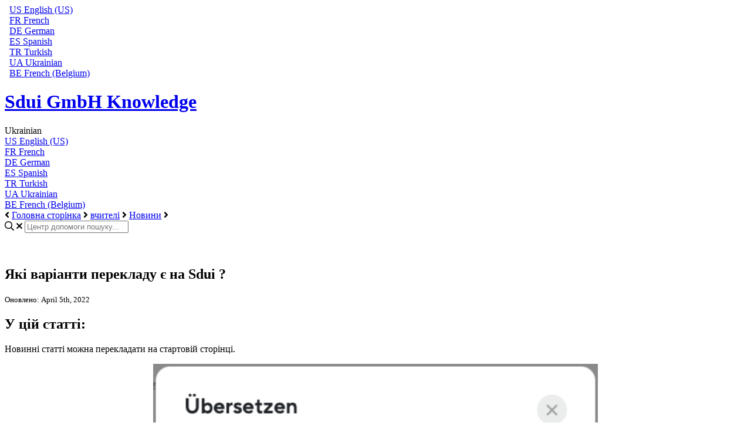

--- FILE ---
content_type: text/html; charset=utf-8
request_url: https://support.sdui.de/uk_UA/96056-actualit%C3%A9s/comment-traduire-une-actualit%C3%A9
body_size: 68341
content:
<!-- Powered by Helpjuice (https://www.helpjuice.com): The Ultimate Knowledge Base Solution -->
<!DOCTYPE html>
<html class="no-js" lang="uk_UA">
<head>

  <meta name="og:image" content="" />


    <meta http-equiv="X-UA-Compatible" content="IE=edge" />
    <meta charset="utf-8">
<script type="text/javascript">window.NREUM||(NREUM={});NREUM.info={"beacon":"bam.nr-data.net","errorBeacon":"bam.nr-data.net","licenseKey":"56aae830c8","applicationID":"15354177","transactionName":"JllXTUtXClVdF00NCwpBVVxdXwNmWgQRA0oOWFZOVV0CXl1KEQ4KEg==","queueTime":2,"applicationTime":208,"agent":""}</script>
<script type="text/javascript">(window.NREUM||(NREUM={})).init={ajax:{deny_list:["bam.nr-data.net"]},feature_flags:["soft_nav"]};(window.NREUM||(NREUM={})).loader_config={licenseKey:"56aae830c8",applicationID:"15354177",browserID:"15354210"};;/*! For license information please see nr-loader-rum-1.308.0.min.js.LICENSE.txt */
(()=>{var e,t,r={163:(e,t,r)=>{"use strict";r.d(t,{j:()=>E});var n=r(384),i=r(1741);var a=r(2555);r(860).K7.genericEvents;const s="experimental.resources",o="register",c=e=>{if(!e||"string"!=typeof e)return!1;try{document.createDocumentFragment().querySelector(e)}catch{return!1}return!0};var d=r(2614),u=r(944),l=r(8122);const f="[data-nr-mask]",g=e=>(0,l.a)(e,(()=>{const e={feature_flags:[],experimental:{allow_registered_children:!1,resources:!1},mask_selector:"*",block_selector:"[data-nr-block]",mask_input_options:{color:!1,date:!1,"datetime-local":!1,email:!1,month:!1,number:!1,range:!1,search:!1,tel:!1,text:!1,time:!1,url:!1,week:!1,textarea:!1,select:!1,password:!0}};return{ajax:{deny_list:void 0,block_internal:!0,enabled:!0,autoStart:!0},api:{get allow_registered_children(){return e.feature_flags.includes(o)||e.experimental.allow_registered_children},set allow_registered_children(t){e.experimental.allow_registered_children=t},duplicate_registered_data:!1},browser_consent_mode:{enabled:!1},distributed_tracing:{enabled:void 0,exclude_newrelic_header:void 0,cors_use_newrelic_header:void 0,cors_use_tracecontext_headers:void 0,allowed_origins:void 0},get feature_flags(){return e.feature_flags},set feature_flags(t){e.feature_flags=t},generic_events:{enabled:!0,autoStart:!0},harvest:{interval:30},jserrors:{enabled:!0,autoStart:!0},logging:{enabled:!0,autoStart:!0},metrics:{enabled:!0,autoStart:!0},obfuscate:void 0,page_action:{enabled:!0},page_view_event:{enabled:!0,autoStart:!0},page_view_timing:{enabled:!0,autoStart:!0},performance:{capture_marks:!1,capture_measures:!1,capture_detail:!0,resources:{get enabled(){return e.feature_flags.includes(s)||e.experimental.resources},set enabled(t){e.experimental.resources=t},asset_types:[],first_party_domains:[],ignore_newrelic:!0}},privacy:{cookies_enabled:!0},proxy:{assets:void 0,beacon:void 0},session:{expiresMs:d.wk,inactiveMs:d.BB},session_replay:{autoStart:!0,enabled:!1,preload:!1,sampling_rate:10,error_sampling_rate:100,collect_fonts:!1,inline_images:!1,fix_stylesheets:!0,mask_all_inputs:!0,get mask_text_selector(){return e.mask_selector},set mask_text_selector(t){c(t)?e.mask_selector="".concat(t,",").concat(f):""===t||null===t?e.mask_selector=f:(0,u.R)(5,t)},get block_class(){return"nr-block"},get ignore_class(){return"nr-ignore"},get mask_text_class(){return"nr-mask"},get block_selector(){return e.block_selector},set block_selector(t){c(t)?e.block_selector+=",".concat(t):""!==t&&(0,u.R)(6,t)},get mask_input_options(){return e.mask_input_options},set mask_input_options(t){t&&"object"==typeof t?e.mask_input_options={...t,password:!0}:(0,u.R)(7,t)}},session_trace:{enabled:!0,autoStart:!0},soft_navigations:{enabled:!0,autoStart:!0},spa:{enabled:!0,autoStart:!0},ssl:void 0,user_actions:{enabled:!0,elementAttributes:["id","className","tagName","type"]}}})());var p=r(6154),m=r(9324);let h=0;const v={buildEnv:m.F3,distMethod:m.Xs,version:m.xv,originTime:p.WN},b={consented:!1},y={appMetadata:{},get consented(){return this.session?.state?.consent||b.consented},set consented(e){b.consented=e},customTransaction:void 0,denyList:void 0,disabled:!1,harvester:void 0,isolatedBacklog:!1,isRecording:!1,loaderType:void 0,maxBytes:3e4,obfuscator:void 0,onerror:void 0,ptid:void 0,releaseIds:{},session:void 0,timeKeeper:void 0,registeredEntities:[],jsAttributesMetadata:{bytes:0},get harvestCount(){return++h}},_=e=>{const t=(0,l.a)(e,y),r=Object.keys(v).reduce((e,t)=>(e[t]={value:v[t],writable:!1,configurable:!0,enumerable:!0},e),{});return Object.defineProperties(t,r)};var w=r(5701);const x=e=>{const t=e.startsWith("http");e+="/",r.p=t?e:"https://"+e};var R=r(7836),k=r(3241);const A={accountID:void 0,trustKey:void 0,agentID:void 0,licenseKey:void 0,applicationID:void 0,xpid:void 0},S=e=>(0,l.a)(e,A),T=new Set;function E(e,t={},r,s){let{init:o,info:c,loader_config:d,runtime:u={},exposed:l=!0}=t;if(!c){const e=(0,n.pV)();o=e.init,c=e.info,d=e.loader_config}e.init=g(o||{}),e.loader_config=S(d||{}),c.jsAttributes??={},p.bv&&(c.jsAttributes.isWorker=!0),e.info=(0,a.D)(c);const f=e.init,m=[c.beacon,c.errorBeacon];T.has(e.agentIdentifier)||(f.proxy.assets&&(x(f.proxy.assets),m.push(f.proxy.assets)),f.proxy.beacon&&m.push(f.proxy.beacon),e.beacons=[...m],function(e){const t=(0,n.pV)();Object.getOwnPropertyNames(i.W.prototype).forEach(r=>{const n=i.W.prototype[r];if("function"!=typeof n||"constructor"===n)return;let a=t[r];e[r]&&!1!==e.exposed&&"micro-agent"!==e.runtime?.loaderType&&(t[r]=(...t)=>{const n=e[r](...t);return a?a(...t):n})})}(e),(0,n.US)("activatedFeatures",w.B)),u.denyList=[...f.ajax.deny_list||[],...f.ajax.block_internal?m:[]],u.ptid=e.agentIdentifier,u.loaderType=r,e.runtime=_(u),T.has(e.agentIdentifier)||(e.ee=R.ee.get(e.agentIdentifier),e.exposed=l,(0,k.W)({agentIdentifier:e.agentIdentifier,drained:!!w.B?.[e.agentIdentifier],type:"lifecycle",name:"initialize",feature:void 0,data:e.config})),T.add(e.agentIdentifier)}},384:(e,t,r)=>{"use strict";r.d(t,{NT:()=>s,US:()=>u,Zm:()=>o,bQ:()=>d,dV:()=>c,pV:()=>l});var n=r(6154),i=r(1863),a=r(1910);const s={beacon:"bam.nr-data.net",errorBeacon:"bam.nr-data.net"};function o(){return n.gm.NREUM||(n.gm.NREUM={}),void 0===n.gm.newrelic&&(n.gm.newrelic=n.gm.NREUM),n.gm.NREUM}function c(){let e=o();return e.o||(e.o={ST:n.gm.setTimeout,SI:n.gm.setImmediate||n.gm.setInterval,CT:n.gm.clearTimeout,XHR:n.gm.XMLHttpRequest,REQ:n.gm.Request,EV:n.gm.Event,PR:n.gm.Promise,MO:n.gm.MutationObserver,FETCH:n.gm.fetch,WS:n.gm.WebSocket},(0,a.i)(...Object.values(e.o))),e}function d(e,t){let r=o();r.initializedAgents??={},t.initializedAt={ms:(0,i.t)(),date:new Date},r.initializedAgents[e]=t}function u(e,t){o()[e]=t}function l(){return function(){let e=o();const t=e.info||{};e.info={beacon:s.beacon,errorBeacon:s.errorBeacon,...t}}(),function(){let e=o();const t=e.init||{};e.init={...t}}(),c(),function(){let e=o();const t=e.loader_config||{};e.loader_config={...t}}(),o()}},782:(e,t,r)=>{"use strict";r.d(t,{T:()=>n});const n=r(860).K7.pageViewTiming},860:(e,t,r)=>{"use strict";r.d(t,{$J:()=>u,K7:()=>c,P3:()=>d,XX:()=>i,Yy:()=>o,df:()=>a,qY:()=>n,v4:()=>s});const n="events",i="jserrors",a="browser/blobs",s="rum",o="browser/logs",c={ajax:"ajax",genericEvents:"generic_events",jserrors:i,logging:"logging",metrics:"metrics",pageAction:"page_action",pageViewEvent:"page_view_event",pageViewTiming:"page_view_timing",sessionReplay:"session_replay",sessionTrace:"session_trace",softNav:"soft_navigations",spa:"spa"},d={[c.pageViewEvent]:1,[c.pageViewTiming]:2,[c.metrics]:3,[c.jserrors]:4,[c.spa]:5,[c.ajax]:6,[c.sessionTrace]:7,[c.softNav]:8,[c.sessionReplay]:9,[c.logging]:10,[c.genericEvents]:11},u={[c.pageViewEvent]:s,[c.pageViewTiming]:n,[c.ajax]:n,[c.spa]:n,[c.softNav]:n,[c.metrics]:i,[c.jserrors]:i,[c.sessionTrace]:a,[c.sessionReplay]:a,[c.logging]:o,[c.genericEvents]:"ins"}},944:(e,t,r)=>{"use strict";r.d(t,{R:()=>i});var n=r(3241);function i(e,t){"function"==typeof console.debug&&(console.debug("New Relic Warning: https://github.com/newrelic/newrelic-browser-agent/blob/main/docs/warning-codes.md#".concat(e),t),(0,n.W)({agentIdentifier:null,drained:null,type:"data",name:"warn",feature:"warn",data:{code:e,secondary:t}}))}},1687:(e,t,r)=>{"use strict";r.d(t,{Ak:()=>d,Ze:()=>f,x3:()=>u});var n=r(3241),i=r(7836),a=r(3606),s=r(860),o=r(2646);const c={};function d(e,t){const r={staged:!1,priority:s.P3[t]||0};l(e),c[e].get(t)||c[e].set(t,r)}function u(e,t){e&&c[e]&&(c[e].get(t)&&c[e].delete(t),p(e,t,!1),c[e].size&&g(e))}function l(e){if(!e)throw new Error("agentIdentifier required");c[e]||(c[e]=new Map)}function f(e="",t="feature",r=!1){if(l(e),!e||!c[e].get(t)||r)return p(e,t);c[e].get(t).staged=!0,g(e)}function g(e){const t=Array.from(c[e]);t.every(([e,t])=>t.staged)&&(t.sort((e,t)=>e[1].priority-t[1].priority),t.forEach(([t])=>{c[e].delete(t),p(e,t)}))}function p(e,t,r=!0){const s=e?i.ee.get(e):i.ee,c=a.i.handlers;if(!s.aborted&&s.backlog&&c){if((0,n.W)({agentIdentifier:e,type:"lifecycle",name:"drain",feature:t}),r){const e=s.backlog[t],r=c[t];if(r){for(let t=0;e&&t<e.length;++t)m(e[t],r);Object.entries(r).forEach(([e,t])=>{Object.values(t||{}).forEach(t=>{t[0]?.on&&t[0]?.context()instanceof o.y&&t[0].on(e,t[1])})})}}s.isolatedBacklog||delete c[t],s.backlog[t]=null,s.emit("drain-"+t,[])}}function m(e,t){var r=e[1];Object.values(t[r]||{}).forEach(t=>{var r=e[0];if(t[0]===r){var n=t[1],i=e[3],a=e[2];n.apply(i,a)}})}},1738:(e,t,r)=>{"use strict";r.d(t,{U:()=>g,Y:()=>f});var n=r(3241),i=r(9908),a=r(1863),s=r(944),o=r(5701),c=r(3969),d=r(8362),u=r(860),l=r(4261);function f(e,t,r,a){const f=a||r;!f||f[e]&&f[e]!==d.d.prototype[e]||(f[e]=function(){(0,i.p)(c.xV,["API/"+e+"/called"],void 0,u.K7.metrics,r.ee),(0,n.W)({agentIdentifier:r.agentIdentifier,drained:!!o.B?.[r.agentIdentifier],type:"data",name:"api",feature:l.Pl+e,data:{}});try{return t.apply(this,arguments)}catch(e){(0,s.R)(23,e)}})}function g(e,t,r,n,s){const o=e.info;null===r?delete o.jsAttributes[t]:o.jsAttributes[t]=r,(s||null===r)&&(0,i.p)(l.Pl+n,[(0,a.t)(),t,r],void 0,"session",e.ee)}},1741:(e,t,r)=>{"use strict";r.d(t,{W:()=>a});var n=r(944),i=r(4261);class a{#e(e,...t){if(this[e]!==a.prototype[e])return this[e](...t);(0,n.R)(35,e)}addPageAction(e,t){return this.#e(i.hG,e,t)}register(e){return this.#e(i.eY,e)}recordCustomEvent(e,t){return this.#e(i.fF,e,t)}setPageViewName(e,t){return this.#e(i.Fw,e,t)}setCustomAttribute(e,t,r){return this.#e(i.cD,e,t,r)}noticeError(e,t){return this.#e(i.o5,e,t)}setUserId(e,t=!1){return this.#e(i.Dl,e,t)}setApplicationVersion(e){return this.#e(i.nb,e)}setErrorHandler(e){return this.#e(i.bt,e)}addRelease(e,t){return this.#e(i.k6,e,t)}log(e,t){return this.#e(i.$9,e,t)}start(){return this.#e(i.d3)}finished(e){return this.#e(i.BL,e)}recordReplay(){return this.#e(i.CH)}pauseReplay(){return this.#e(i.Tb)}addToTrace(e){return this.#e(i.U2,e)}setCurrentRouteName(e){return this.#e(i.PA,e)}interaction(e){return this.#e(i.dT,e)}wrapLogger(e,t,r){return this.#e(i.Wb,e,t,r)}measure(e,t){return this.#e(i.V1,e,t)}consent(e){return this.#e(i.Pv,e)}}},1863:(e,t,r)=>{"use strict";function n(){return Math.floor(performance.now())}r.d(t,{t:()=>n})},1910:(e,t,r)=>{"use strict";r.d(t,{i:()=>a});var n=r(944);const i=new Map;function a(...e){return e.every(e=>{if(i.has(e))return i.get(e);const t="function"==typeof e?e.toString():"",r=t.includes("[native code]"),a=t.includes("nrWrapper");return r||a||(0,n.R)(64,e?.name||t),i.set(e,r),r})}},2555:(e,t,r)=>{"use strict";r.d(t,{D:()=>o,f:()=>s});var n=r(384),i=r(8122);const a={beacon:n.NT.beacon,errorBeacon:n.NT.errorBeacon,licenseKey:void 0,applicationID:void 0,sa:void 0,queueTime:void 0,applicationTime:void 0,ttGuid:void 0,user:void 0,account:void 0,product:void 0,extra:void 0,jsAttributes:{},userAttributes:void 0,atts:void 0,transactionName:void 0,tNamePlain:void 0};function s(e){try{return!!e.licenseKey&&!!e.errorBeacon&&!!e.applicationID}catch(e){return!1}}const o=e=>(0,i.a)(e,a)},2614:(e,t,r)=>{"use strict";r.d(t,{BB:()=>s,H3:()=>n,g:()=>d,iL:()=>c,tS:()=>o,uh:()=>i,wk:()=>a});const n="NRBA",i="SESSION",a=144e5,s=18e5,o={STARTED:"session-started",PAUSE:"session-pause",RESET:"session-reset",RESUME:"session-resume",UPDATE:"session-update"},c={SAME_TAB:"same-tab",CROSS_TAB:"cross-tab"},d={OFF:0,FULL:1,ERROR:2}},2646:(e,t,r)=>{"use strict";r.d(t,{y:()=>n});class n{constructor(e){this.contextId=e}}},2843:(e,t,r)=>{"use strict";r.d(t,{G:()=>a,u:()=>i});var n=r(3878);function i(e,t=!1,r,i){(0,n.DD)("visibilitychange",function(){if(t)return void("hidden"===document.visibilityState&&e());e(document.visibilityState)},r,i)}function a(e,t,r){(0,n.sp)("pagehide",e,t,r)}},3241:(e,t,r)=>{"use strict";r.d(t,{W:()=>a});var n=r(6154);const i="newrelic";function a(e={}){try{n.gm.dispatchEvent(new CustomEvent(i,{detail:e}))}catch(e){}}},3606:(e,t,r)=>{"use strict";r.d(t,{i:()=>a});var n=r(9908);a.on=s;var i=a.handlers={};function a(e,t,r,a){s(a||n.d,i,e,t,r)}function s(e,t,r,i,a){a||(a="feature"),e||(e=n.d);var s=t[a]=t[a]||{};(s[r]=s[r]||[]).push([e,i])}},3878:(e,t,r)=>{"use strict";function n(e,t){return{capture:e,passive:!1,signal:t}}function i(e,t,r=!1,i){window.addEventListener(e,t,n(r,i))}function a(e,t,r=!1,i){document.addEventListener(e,t,n(r,i))}r.d(t,{DD:()=>a,jT:()=>n,sp:()=>i})},3969:(e,t,r)=>{"use strict";r.d(t,{TZ:()=>n,XG:()=>o,rs:()=>i,xV:()=>s,z_:()=>a});const n=r(860).K7.metrics,i="sm",a="cm",s="storeSupportabilityMetrics",o="storeEventMetrics"},4234:(e,t,r)=>{"use strict";r.d(t,{W:()=>a});var n=r(7836),i=r(1687);class a{constructor(e,t){this.agentIdentifier=e,this.ee=n.ee.get(e),this.featureName=t,this.blocked=!1}deregisterDrain(){(0,i.x3)(this.agentIdentifier,this.featureName)}}},4261:(e,t,r)=>{"use strict";r.d(t,{$9:()=>d,BL:()=>o,CH:()=>g,Dl:()=>_,Fw:()=>y,PA:()=>h,Pl:()=>n,Pv:()=>k,Tb:()=>l,U2:()=>a,V1:()=>R,Wb:()=>x,bt:()=>b,cD:()=>v,d3:()=>w,dT:()=>c,eY:()=>p,fF:()=>f,hG:()=>i,k6:()=>s,nb:()=>m,o5:()=>u});const n="api-",i="addPageAction",a="addToTrace",s="addRelease",o="finished",c="interaction",d="log",u="noticeError",l="pauseReplay",f="recordCustomEvent",g="recordReplay",p="register",m="setApplicationVersion",h="setCurrentRouteName",v="setCustomAttribute",b="setErrorHandler",y="setPageViewName",_="setUserId",w="start",x="wrapLogger",R="measure",k="consent"},5289:(e,t,r)=>{"use strict";r.d(t,{GG:()=>s,Qr:()=>c,sB:()=>o});var n=r(3878),i=r(6389);function a(){return"undefined"==typeof document||"complete"===document.readyState}function s(e,t){if(a())return e();const r=(0,i.J)(e),s=setInterval(()=>{a()&&(clearInterval(s),r())},500);(0,n.sp)("load",r,t)}function o(e){if(a())return e();(0,n.DD)("DOMContentLoaded",e)}function c(e){if(a())return e();(0,n.sp)("popstate",e)}},5607:(e,t,r)=>{"use strict";r.d(t,{W:()=>n});const n=(0,r(9566).bz)()},5701:(e,t,r)=>{"use strict";r.d(t,{B:()=>a,t:()=>s});var n=r(3241);const i=new Set,a={};function s(e,t){const r=t.agentIdentifier;a[r]??={},e&&"object"==typeof e&&(i.has(r)||(t.ee.emit("rumresp",[e]),a[r]=e,i.add(r),(0,n.W)({agentIdentifier:r,loaded:!0,drained:!0,type:"lifecycle",name:"load",feature:void 0,data:e})))}},6154:(e,t,r)=>{"use strict";r.d(t,{OF:()=>c,RI:()=>i,WN:()=>u,bv:()=>a,eN:()=>l,gm:()=>s,mw:()=>o,sb:()=>d});var n=r(1863);const i="undefined"!=typeof window&&!!window.document,a="undefined"!=typeof WorkerGlobalScope&&("undefined"!=typeof self&&self instanceof WorkerGlobalScope&&self.navigator instanceof WorkerNavigator||"undefined"!=typeof globalThis&&globalThis instanceof WorkerGlobalScope&&globalThis.navigator instanceof WorkerNavigator),s=i?window:"undefined"!=typeof WorkerGlobalScope&&("undefined"!=typeof self&&self instanceof WorkerGlobalScope&&self||"undefined"!=typeof globalThis&&globalThis instanceof WorkerGlobalScope&&globalThis),o=Boolean("hidden"===s?.document?.visibilityState),c=/iPad|iPhone|iPod/.test(s.navigator?.userAgent),d=c&&"undefined"==typeof SharedWorker,u=((()=>{const e=s.navigator?.userAgent?.match(/Firefox[/\s](\d+\.\d+)/);Array.isArray(e)&&e.length>=2&&e[1]})(),Date.now()-(0,n.t)()),l=()=>"undefined"!=typeof PerformanceNavigationTiming&&s?.performance?.getEntriesByType("navigation")?.[0]?.responseStart},6389:(e,t,r)=>{"use strict";function n(e,t=500,r={}){const n=r?.leading||!1;let i;return(...r)=>{n&&void 0===i&&(e.apply(this,r),i=setTimeout(()=>{i=clearTimeout(i)},t)),n||(clearTimeout(i),i=setTimeout(()=>{e.apply(this,r)},t))}}function i(e){let t=!1;return(...r)=>{t||(t=!0,e.apply(this,r))}}r.d(t,{J:()=>i,s:()=>n})},6630:(e,t,r)=>{"use strict";r.d(t,{T:()=>n});const n=r(860).K7.pageViewEvent},7699:(e,t,r)=>{"use strict";r.d(t,{It:()=>a,KC:()=>o,No:()=>i,qh:()=>s});var n=r(860);const i=16e3,a=1e6,s="SESSION_ERROR",o={[n.K7.logging]:!0,[n.K7.genericEvents]:!1,[n.K7.jserrors]:!1,[n.K7.ajax]:!1}},7836:(e,t,r)=>{"use strict";r.d(t,{P:()=>o,ee:()=>c});var n=r(384),i=r(8990),a=r(2646),s=r(5607);const o="nr@context:".concat(s.W),c=function e(t,r){var n={},s={},u={},l=!1;try{l=16===r.length&&d.initializedAgents?.[r]?.runtime.isolatedBacklog}catch(e){}var f={on:p,addEventListener:p,removeEventListener:function(e,t){var r=n[e];if(!r)return;for(var i=0;i<r.length;i++)r[i]===t&&r.splice(i,1)},emit:function(e,r,n,i,a){!1!==a&&(a=!0);if(c.aborted&&!i)return;t&&a&&t.emit(e,r,n);var o=g(n);m(e).forEach(e=>{e.apply(o,r)});var d=v()[s[e]];d&&d.push([f,e,r,o]);return o},get:h,listeners:m,context:g,buffer:function(e,t){const r=v();if(t=t||"feature",f.aborted)return;Object.entries(e||{}).forEach(([e,n])=>{s[n]=t,t in r||(r[t]=[])})},abort:function(){f._aborted=!0,Object.keys(f.backlog).forEach(e=>{delete f.backlog[e]})},isBuffering:function(e){return!!v()[s[e]]},debugId:r,backlog:l?{}:t&&"object"==typeof t.backlog?t.backlog:{},isolatedBacklog:l};return Object.defineProperty(f,"aborted",{get:()=>{let e=f._aborted||!1;return e||(t&&(e=t.aborted),e)}}),f;function g(e){return e&&e instanceof a.y?e:e?(0,i.I)(e,o,()=>new a.y(o)):new a.y(o)}function p(e,t){n[e]=m(e).concat(t)}function m(e){return n[e]||[]}function h(t){return u[t]=u[t]||e(f,t)}function v(){return f.backlog}}(void 0,"globalEE"),d=(0,n.Zm)();d.ee||(d.ee=c)},8122:(e,t,r)=>{"use strict";r.d(t,{a:()=>i});var n=r(944);function i(e,t){try{if(!e||"object"!=typeof e)return(0,n.R)(3);if(!t||"object"!=typeof t)return(0,n.R)(4);const r=Object.create(Object.getPrototypeOf(t),Object.getOwnPropertyDescriptors(t)),a=0===Object.keys(r).length?e:r;for(let s in a)if(void 0!==e[s])try{if(null===e[s]){r[s]=null;continue}Array.isArray(e[s])&&Array.isArray(t[s])?r[s]=Array.from(new Set([...e[s],...t[s]])):"object"==typeof e[s]&&"object"==typeof t[s]?r[s]=i(e[s],t[s]):r[s]=e[s]}catch(e){r[s]||(0,n.R)(1,e)}return r}catch(e){(0,n.R)(2,e)}}},8362:(e,t,r)=>{"use strict";r.d(t,{d:()=>a});var n=r(9566),i=r(1741);class a extends i.W{agentIdentifier=(0,n.LA)(16)}},8374:(e,t,r)=>{r.nc=(()=>{try{return document?.currentScript?.nonce}catch(e){}return""})()},8990:(e,t,r)=>{"use strict";r.d(t,{I:()=>i});var n=Object.prototype.hasOwnProperty;function i(e,t,r){if(n.call(e,t))return e[t];var i=r();if(Object.defineProperty&&Object.keys)try{return Object.defineProperty(e,t,{value:i,writable:!0,enumerable:!1}),i}catch(e){}return e[t]=i,i}},9324:(e,t,r)=>{"use strict";r.d(t,{F3:()=>i,Xs:()=>a,xv:()=>n});const n="1.308.0",i="PROD",a="CDN"},9566:(e,t,r)=>{"use strict";r.d(t,{LA:()=>o,bz:()=>s});var n=r(6154);const i="xxxxxxxx-xxxx-4xxx-yxxx-xxxxxxxxxxxx";function a(e,t){return e?15&e[t]:16*Math.random()|0}function s(){const e=n.gm?.crypto||n.gm?.msCrypto;let t,r=0;return e&&e.getRandomValues&&(t=e.getRandomValues(new Uint8Array(30))),i.split("").map(e=>"x"===e?a(t,r++).toString(16):"y"===e?(3&a()|8).toString(16):e).join("")}function o(e){const t=n.gm?.crypto||n.gm?.msCrypto;let r,i=0;t&&t.getRandomValues&&(r=t.getRandomValues(new Uint8Array(e)));const s=[];for(var o=0;o<e;o++)s.push(a(r,i++).toString(16));return s.join("")}},9908:(e,t,r)=>{"use strict";r.d(t,{d:()=>n,p:()=>i});var n=r(7836).ee.get("handle");function i(e,t,r,i,a){a?(a.buffer([e],i),a.emit(e,t,r)):(n.buffer([e],i),n.emit(e,t,r))}}},n={};function i(e){var t=n[e];if(void 0!==t)return t.exports;var a=n[e]={exports:{}};return r[e](a,a.exports,i),a.exports}i.m=r,i.d=(e,t)=>{for(var r in t)i.o(t,r)&&!i.o(e,r)&&Object.defineProperty(e,r,{enumerable:!0,get:t[r]})},i.f={},i.e=e=>Promise.all(Object.keys(i.f).reduce((t,r)=>(i.f[r](e,t),t),[])),i.u=e=>"nr-rum-1.308.0.min.js",i.o=(e,t)=>Object.prototype.hasOwnProperty.call(e,t),e={},t="NRBA-1.308.0.PROD:",i.l=(r,n,a,s)=>{if(e[r])e[r].push(n);else{var o,c;if(void 0!==a)for(var d=document.getElementsByTagName("script"),u=0;u<d.length;u++){var l=d[u];if(l.getAttribute("src")==r||l.getAttribute("data-webpack")==t+a){o=l;break}}if(!o){c=!0;var f={296:"sha512-+MIMDsOcckGXa1EdWHqFNv7P+JUkd5kQwCBr3KE6uCvnsBNUrdSt4a/3/L4j4TxtnaMNjHpza2/erNQbpacJQA=="};(o=document.createElement("script")).charset="utf-8",i.nc&&o.setAttribute("nonce",i.nc),o.setAttribute("data-webpack",t+a),o.src=r,0!==o.src.indexOf(window.location.origin+"/")&&(o.crossOrigin="anonymous"),f[s]&&(o.integrity=f[s])}e[r]=[n];var g=(t,n)=>{o.onerror=o.onload=null,clearTimeout(p);var i=e[r];if(delete e[r],o.parentNode&&o.parentNode.removeChild(o),i&&i.forEach(e=>e(n)),t)return t(n)},p=setTimeout(g.bind(null,void 0,{type:"timeout",target:o}),12e4);o.onerror=g.bind(null,o.onerror),o.onload=g.bind(null,o.onload),c&&document.head.appendChild(o)}},i.r=e=>{"undefined"!=typeof Symbol&&Symbol.toStringTag&&Object.defineProperty(e,Symbol.toStringTag,{value:"Module"}),Object.defineProperty(e,"__esModule",{value:!0})},i.p="https://js-agent.newrelic.com/",(()=>{var e={374:0,840:0};i.f.j=(t,r)=>{var n=i.o(e,t)?e[t]:void 0;if(0!==n)if(n)r.push(n[2]);else{var a=new Promise((r,i)=>n=e[t]=[r,i]);r.push(n[2]=a);var s=i.p+i.u(t),o=new Error;i.l(s,r=>{if(i.o(e,t)&&(0!==(n=e[t])&&(e[t]=void 0),n)){var a=r&&("load"===r.type?"missing":r.type),s=r&&r.target&&r.target.src;o.message="Loading chunk "+t+" failed: ("+a+": "+s+")",o.name="ChunkLoadError",o.type=a,o.request=s,n[1](o)}},"chunk-"+t,t)}};var t=(t,r)=>{var n,a,[s,o,c]=r,d=0;if(s.some(t=>0!==e[t])){for(n in o)i.o(o,n)&&(i.m[n]=o[n]);if(c)c(i)}for(t&&t(r);d<s.length;d++)a=s[d],i.o(e,a)&&e[a]&&e[a][0](),e[a]=0},r=self["webpackChunk:NRBA-1.308.0.PROD"]=self["webpackChunk:NRBA-1.308.0.PROD"]||[];r.forEach(t.bind(null,0)),r.push=t.bind(null,r.push.bind(r))})(),(()=>{"use strict";i(8374);var e=i(8362),t=i(860);const r=Object.values(t.K7);var n=i(163);var a=i(9908),s=i(1863),o=i(4261),c=i(1738);var d=i(1687),u=i(4234),l=i(5289),f=i(6154),g=i(944),p=i(384);const m=e=>f.RI&&!0===e?.privacy.cookies_enabled;function h(e){return!!(0,p.dV)().o.MO&&m(e)&&!0===e?.session_trace.enabled}var v=i(6389),b=i(7699);class y extends u.W{constructor(e,t){super(e.agentIdentifier,t),this.agentRef=e,this.abortHandler=void 0,this.featAggregate=void 0,this.loadedSuccessfully=void 0,this.onAggregateImported=new Promise(e=>{this.loadedSuccessfully=e}),this.deferred=Promise.resolve(),!1===e.init[this.featureName].autoStart?this.deferred=new Promise((t,r)=>{this.ee.on("manual-start-all",(0,v.J)(()=>{(0,d.Ak)(e.agentIdentifier,this.featureName),t()}))}):(0,d.Ak)(e.agentIdentifier,t)}importAggregator(e,t,r={}){if(this.featAggregate)return;const n=async()=>{let n;await this.deferred;try{if(m(e.init)){const{setupAgentSession:t}=await i.e(296).then(i.bind(i,3305));n=t(e)}}catch(e){(0,g.R)(20,e),this.ee.emit("internal-error",[e]),(0,a.p)(b.qh,[e],void 0,this.featureName,this.ee)}try{if(!this.#t(this.featureName,n,e.init))return(0,d.Ze)(this.agentIdentifier,this.featureName),void this.loadedSuccessfully(!1);const{Aggregate:i}=await t();this.featAggregate=new i(e,r),e.runtime.harvester.initializedAggregates.push(this.featAggregate),this.loadedSuccessfully(!0)}catch(e){(0,g.R)(34,e),this.abortHandler?.(),(0,d.Ze)(this.agentIdentifier,this.featureName,!0),this.loadedSuccessfully(!1),this.ee&&this.ee.abort()}};f.RI?(0,l.GG)(()=>n(),!0):n()}#t(e,r,n){if(this.blocked)return!1;switch(e){case t.K7.sessionReplay:return h(n)&&!!r;case t.K7.sessionTrace:return!!r;default:return!0}}}var _=i(6630),w=i(2614),x=i(3241);class R extends y{static featureName=_.T;constructor(e){var t;super(e,_.T),this.setupInspectionEvents(e.agentIdentifier),t=e,(0,c.Y)(o.Fw,function(e,r){"string"==typeof e&&("/"!==e.charAt(0)&&(e="/"+e),t.runtime.customTransaction=(r||"http://custom.transaction")+e,(0,a.p)(o.Pl+o.Fw,[(0,s.t)()],void 0,void 0,t.ee))},t),this.importAggregator(e,()=>i.e(296).then(i.bind(i,3943)))}setupInspectionEvents(e){const t=(t,r)=>{t&&(0,x.W)({agentIdentifier:e,timeStamp:t.timeStamp,loaded:"complete"===t.target.readyState,type:"window",name:r,data:t.target.location+""})};(0,l.sB)(e=>{t(e,"DOMContentLoaded")}),(0,l.GG)(e=>{t(e,"load")}),(0,l.Qr)(e=>{t(e,"navigate")}),this.ee.on(w.tS.UPDATE,(t,r)=>{(0,x.W)({agentIdentifier:e,type:"lifecycle",name:"session",data:r})})}}class k extends e.d{constructor(e){var t;(super(),f.gm)?(this.features={},(0,p.bQ)(this.agentIdentifier,this),this.desiredFeatures=new Set(e.features||[]),this.desiredFeatures.add(R),(0,n.j)(this,e,e.loaderType||"agent"),t=this,(0,c.Y)(o.cD,function(e,r,n=!1){if("string"==typeof e){if(["string","number","boolean"].includes(typeof r)||null===r)return(0,c.U)(t,e,r,o.cD,n);(0,g.R)(40,typeof r)}else(0,g.R)(39,typeof e)},t),function(e){(0,c.Y)(o.Dl,function(t,r=!1){if("string"!=typeof t&&null!==t)return void(0,g.R)(41,typeof t);const n=e.info.jsAttributes["enduser.id"];r&&null!=n&&n!==t?(0,a.p)(o.Pl+"setUserIdAndResetSession",[t],void 0,"session",e.ee):(0,c.U)(e,"enduser.id",t,o.Dl,!0)},e)}(this),function(e){(0,c.Y)(o.nb,function(t){if("string"==typeof t||null===t)return(0,c.U)(e,"application.version",t,o.nb,!1);(0,g.R)(42,typeof t)},e)}(this),function(e){(0,c.Y)(o.d3,function(){e.ee.emit("manual-start-all")},e)}(this),function(e){(0,c.Y)(o.Pv,function(t=!0){if("boolean"==typeof t){if((0,a.p)(o.Pl+o.Pv,[t],void 0,"session",e.ee),e.runtime.consented=t,t){const t=e.features.page_view_event;t.onAggregateImported.then(e=>{const r=t.featAggregate;e&&!r.sentRum&&r.sendRum()})}}else(0,g.R)(65,typeof t)},e)}(this),this.run()):(0,g.R)(21)}get config(){return{info:this.info,init:this.init,loader_config:this.loader_config,runtime:this.runtime}}get api(){return this}run(){try{const e=function(e){const t={};return r.forEach(r=>{t[r]=!!e[r]?.enabled}),t}(this.init),n=[...this.desiredFeatures];n.sort((e,r)=>t.P3[e.featureName]-t.P3[r.featureName]),n.forEach(r=>{if(!e[r.featureName]&&r.featureName!==t.K7.pageViewEvent)return;if(r.featureName===t.K7.spa)return void(0,g.R)(67);const n=function(e){switch(e){case t.K7.ajax:return[t.K7.jserrors];case t.K7.sessionTrace:return[t.K7.ajax,t.K7.pageViewEvent];case t.K7.sessionReplay:return[t.K7.sessionTrace];case t.K7.pageViewTiming:return[t.K7.pageViewEvent];default:return[]}}(r.featureName).filter(e=>!(e in this.features));n.length>0&&(0,g.R)(36,{targetFeature:r.featureName,missingDependencies:n}),this.features[r.featureName]=new r(this)})}catch(e){(0,g.R)(22,e);for(const e in this.features)this.features[e].abortHandler?.();const t=(0,p.Zm)();delete t.initializedAgents[this.agentIdentifier]?.features,delete this.sharedAggregator;return t.ee.get(this.agentIdentifier).abort(),!1}}}var A=i(2843),S=i(782);class T extends y{static featureName=S.T;constructor(e){super(e,S.T),f.RI&&((0,A.u)(()=>(0,a.p)("docHidden",[(0,s.t)()],void 0,S.T,this.ee),!0),(0,A.G)(()=>(0,a.p)("winPagehide",[(0,s.t)()],void 0,S.T,this.ee)),this.importAggregator(e,()=>i.e(296).then(i.bind(i,2117))))}}var E=i(3969);class I extends y{static featureName=E.TZ;constructor(e){super(e,E.TZ),f.RI&&document.addEventListener("securitypolicyviolation",e=>{(0,a.p)(E.xV,["Generic/CSPViolation/Detected"],void 0,this.featureName,this.ee)}),this.importAggregator(e,()=>i.e(296).then(i.bind(i,9623)))}}new k({features:[R,T,I],loaderType:"lite"})})()})();</script>
    <!--[if IE]><meta http-equiv="X-UA-Compatible" content="IE=edge"><![endif]-->
    <meta name="viewport" content="width=device-width,initial-scale=1.0,user-scalable=no" />
    
    
        <title>Які варіанти перекладу є на Sdui ? - Sdui GmbH</title>
    
  
    
        <meta name="description" content="Новинні статті можна перекладати на стартовій сторінці. Якщо ваша мова не включена, ви можете повідомити нам свою пропозицію в підтримку. Ви також можете з" />
        
        <!-- Facebook Open Graph data -->
        <meta property="og:title" content="Які варіанти перекладу є на Sdui ?" />
        <meta property="og:type" content="website" />
        <meta property="og:url" content="https://support.sdui.de/96056-news/welche-ubersetzungsmoglichkeiten-gibt-es-in-sdui" />
        
        <meta property="og:description" content="Новинні статті можна перекладати на стартовій сторінці. Якщо ваша мова не включена, ви можете повідомити нам свою пропозицію в підтримку. Ви також можете з" />
        <meta property="og:site_name" content="Sdui GmbH" />
        
        <!-- Twitter Card data -->
        <meta name="twitter:card" content="summary_large_image">
        <meta name="twitter:title" content="Які варіанти перекладу є на Sdui ?">
        <meta name="twitter:description" content="Новинні статті можна перекладати на стартовій сторінці. Якщо ваша мова не включена, ви можете повідомити нам свою пропозицію в підтримку. Ви також можете з">
        <meta name="twitter:image:src" content="">
        
    
    
    <link href="https://cdnjs.cloudflare.com/ajax/libs/flexboxgrid/6.3.1/flexboxgrid.min.css" rel="stylesheet" />
    <link href="https://static.helpjuice.com/helpjuice_production/uploads/upload/image/6507/565813/favicon.png" rel="icon" />
    <link href="https://s3.amazonaws.com/assets.helpjuice.com/fontawesome/css/all.min.css" rel="stylesheet" />
    <link rel="stylesheet" href="/knowledgebase.css">
    <script src="/knowledgebase.js" defer></script>
          
    <link href="https://static.helpjuice.com/helpjuice_production/uploads/account/6507/main_css_6507-1252a03841fb1b0bf25aaa4c7ca9e9889e862b5c9d4bb87c7fb8848eb12c3fad.css" media="all" rel="stylesheet" />

    
    <script src="https://code.jquery.com/jquery-3.3.1.min.js" integrity="sha256-FgpCb/KJQlLNfOu91ta32o/NMZxltwRo8QtmkMRdAu8=" crossorigin="anonymous"></script>
    
    
    
    <script>
        var questionId = 1332101;
        var standardURL = '/uk_UA/96056-news/welche-ubersetzungsmoglichkeiten-gibt-es-in-sdui';
        if (location.pathname !== standardURL) {
            location.href = standardURL;
        }
    </script>
    
    
<meta name="question-id" content="1332101"><meta name="category-id" content="276622"><meta name="flow-id" content=""><meta name="recaptcha-site-key" content="6LcpGLYjAAAAAJtaowP1_pw6R12eDC592EcvHBJa"><meta name="require-contact-captcha" content="false"><meta name="current-language" content="uk_UA"><meta name="knowledge-base-url" content="https://support.sdui.de/?kb_language=uk_UA"><meta name="current-user-id" content=""><meta name="ignore-users-analytics" content="false"><meta name="reading-timeout" content="10000"><meta name="account-subdirectory-prefix" content=""><meta name="current-account-id" content="6507"><meta name="account-subdomain" content="sdui"><meta name="helpjuice-knowledge-base-url" content="https://sdui.helpjuice.com/"><meta name="swifty-voice-call-enabled" content="true"><meta name="voice-connector-enabled" content="true"></head>
<body class="question_page">

    

    
    <!--START_COMPONENT_KNOWLEDGE_NAVBAR-->
<div class="navbar" data-helpjuice-component="Knowledge Navbar" data-helpjuice-element="Container" data-helpjuice-attributes="visibility,background">
        <div class="wrapper">
            
                <div class="hj-language-switcher mobile col-xs-12">
                    <div class="current-language">
                        <span class="flag-icon flag-icon-ua"></span>
                    </div>
                    
                        <div class="languages">
                            
                                
                                    <div>
                                        <a href="/en_US/96056-news/welche-ubersetzungsmoglichkeiten-gibt-es-in-sdui" class="">
                                            <span class="language-code">US</span>
                                            <span class="flag-icon flag-icon-us"></span>
                                            <span class="language-name">English (US)</span>
                                        </a>
                                    </div>
                                
                            
                                
                                    <div>
                                        <a href="/fr_FR/96056-news/welche-ubersetzungsmoglichkeiten-gibt-es-in-sdui" class="">
                                            <span class="language-code">FR</span>
                                            <span class="flag-icon flag-icon-fr"></span>
                                            <span class="language-name">French</span>
                                        </a>
                                    </div>
                                
                            
                                
                                    <div>
                                        <a href="/de_DE/96056-news/welche-ubersetzungsmoglichkeiten-gibt-es-in-sdui" class="">
                                            <span class="language-code">DE</span>
                                            <span class="flag-icon flag-icon-de"></span>
                                            <span class="language-name">German</span>
                                        </a>
                                    </div>
                                
                            
                                
                                    <div>
                                        <a href="/es_ES/96056-news/welche-ubersetzungsmoglichkeiten-gibt-es-in-sdui" class="">
                                            <span class="language-code">ES</span>
                                            <span class="flag-icon flag-icon-es"></span>
                                            <span class="language-name">Spanish</span>
                                        </a>
                                    </div>
                                
                            
                                
                                    <div>
                                        <a href="/tr_TR/96056-news/welche-ubersetzungsmoglichkeiten-gibt-es-in-sdui" class="">
                                            <span class="language-code">TR</span>
                                            <span class="flag-icon flag-icon-tr"></span>
                                            <span class="language-name">Turkish</span>
                                        </a>
                                    </div>
                                
                            
                                
                                    <div>
                                        <a href="/uk_UA/96056-news/welche-ubersetzungsmoglichkeiten-gibt-es-in-sdui" class="current">
                                            <span class="language-code">UA</span>
                                            <span class="flag-icon flag-icon-ua"></span>
                                            <span class="language-name">Ukrainian</span>
                                        </a>
                                    </div>
                                
                            
                                
                                    <div>
                                        <a href="/fr_BE/96056-news/welche-ubersetzungsmoglichkeiten-gibt-es-in-sdui" class="">
                                            <span class="language-code">BE</span>
                                            <span class="flag-icon flag-icon-be"></span>
                                            <span class="language-name">French (Belgium)</span>
                                        </a>
                                    </div>
                                
                            
                        </div>
                    
                </div>
            
            <div class="branding">
                <h1 data-helpjuice-element="Branding Title" data-helpjuice-attributes="font_size,color"><a href="/" data-helpjuice-element="Branding Link" data-helpjuice-attributes="font_size,color">Sdui GmbH Knowledge</a></h1>
                <a href="/" class="logo" data-helpjuice-element="Logo Link" data-helpjuice-attributes="font_size,color"><span class="altLogo" data-helpjuice-element="Alternate Logo" data-helpjuice-attributes="font_size,color"></span></a>
            </div>
            <div class="navigation">
                <!--<a href="/contact-us" class="button btn-white">Kontakt</a>-->
                
                    <div class="hj-language-switcher desktop">
                        <div class="current-language">
                            <span class="flag-icon flag-icon-ua"></span>
                            <span class="language-name">Ukrainian</span>
                        </div>
                        
                            <div class="languages">
                                
                                    
                                        <div>
                                            <a href="/en_US/96056-news/welche-ubersetzungsmoglichkeiten-gibt-es-in-sdui" class="">
                                                <span class="language-code">US</span>
                                                <span class="flag-icon flag-icon-us"></span>
                                                <span class="language-name">English (US)</span>
                                            </a>
                                        </div>
                                    
                                
                                    
                                        <div>
                                            <a href="/fr_FR/96056-news/welche-ubersetzungsmoglichkeiten-gibt-es-in-sdui" class="">
                                                <span class="language-code">FR</span>
                                                <span class="flag-icon flag-icon-fr"></span>
                                                <span class="language-name">French</span>
                                            </a>
                                        </div>
                                    
                                
                                    
                                        <div>
                                            <a href="/de_DE/96056-news/welche-ubersetzungsmoglichkeiten-gibt-es-in-sdui" class="">
                                                <span class="language-code">DE</span>
                                                <span class="flag-icon flag-icon-de"></span>
                                                <span class="language-name">German</span>
                                            </a>
                                        </div>
                                    
                                
                                    
                                        <div>
                                            <a href="/es_ES/96056-news/welche-ubersetzungsmoglichkeiten-gibt-es-in-sdui" class="">
                                                <span class="language-code">ES</span>
                                                <span class="flag-icon flag-icon-es"></span>
                                                <span class="language-name">Spanish</span>
                                            </a>
                                        </div>
                                    
                                
                                    
                                        <div>
                                            <a href="/tr_TR/96056-news/welche-ubersetzungsmoglichkeiten-gibt-es-in-sdui" class="">
                                                <span class="language-code">TR</span>
                                                <span class="flag-icon flag-icon-tr"></span>
                                                <span class="language-name">Turkish</span>
                                            </a>
                                        </div>
                                    
                                
                                    
                                        <div>
                                            <a href="/uk_UA/96056-news/welche-ubersetzungsmoglichkeiten-gibt-es-in-sdui" class="current">
                                                <span class="language-code">UA</span>
                                                <span class="flag-icon flag-icon-ua"></span>
                                                <span class="language-name">Ukrainian</span>
                                            </a>
                                        </div>
                                    
                                
                                    
                                        <div>
                                            <a href="/fr_BE/96056-news/welche-ubersetzungsmoglichkeiten-gibt-es-in-sdui" class="">
                                                <span class="language-code">BE</span>
                                                <span class="flag-icon flag-icon-be"></span>
                                                <span class="language-name">French (Belgium)</span>
                                            </a>
                                        </div>
                                    
                                
                            </div>
                        
                    </div>
                
            </div>
        </div>
    </div>
<!--END_COMPONENT_KNOWLEDGE_NAVBAR-->
    
    
    
        
        <!-- question and category page header -->
        <!--START_COMPONENT_HOME_PAGE_HEADER-->
<header id="header" data-helpjuice-component="Home Page Header" data-helpjuice-element="Container" data-helpjuice-attributes="visibility,background">
            <div class="wrapper flex-container" data-helpjuice-element="Header Wrapper" data-helpjuice-attributes="visibility,background">
                
                <div class="left">
                    <div class="breadcrumbs">
                        <i class="fa fa-angle-left" data-helpjuice-element="Left Breadcrumb Icon" data-helpjuice-attributes="color,size"></i>
                        <a href="/" data-helpjuice-element="Home Page Link" data-helpjuice-attributes="font_size,color">Головна сторінка</a>
                        <i class="fa fa-angle-right" data-helpjuice-element="Right Breadcrumb Icon" data-helpjuice-attributes="color,size"></i>
                        
                            
                                <a href="/uk_UA/teachers" class="item" data-helpjuice-element="Breadcrumb Item" data-helpjuice-attributes="font_size,color">вчителі</a>
                                <i class="fa fa-angle-right" data-helpjuice-element="Right Breadcrumb Icon" data-helpjuice-attributes="color,size"></i>
                            
                        
                            
                                
                                    <a href="/uk_UA/96056-news" class="item" data-helpjuice-element="Breadcrumb Item" data-helpjuice-attributes="font_size,color">Новини</a>
                                    <i class="fa fa-angle-right" data-helpjuice-element="Right Breadcrumb Icon" data-helpjuice-attributes="color,size"></i>
                                
                            
                        
                    </div>
                    
                    
                </div>
                
                <div class="right">
                    <div class="search-form" autocomplete="off">
                        <i class="far fa-search"></i>
                        <i class="far fa-times"></i>
                        <input id="search" type="search" placeholder="Центр допомоги пошуку..." autocomplete="off">
                        
                        <div id="search_results">
                            <div>
                                <div class="page_title">
                                    <div>
                                        <h1></h1>
                                    </div>
                                </div>
                                <div id="results">
                                    <div class="grid grid_is_centered page_is_list">
                                        <div class="grid_item page_content">
                                            <ul class="list search-results"></ul>
                                            <div class="show_all_results" style="display: none"></div>
                                        </div>
                                    </div>
                                </div>
                                <div class="hidden" id="no-results">
                                    <div class="no-results-wrap js_equalise_is_landing">
                                        <!-- if no results found => show contact form -->
                                    </div>
                                </div>
                            </div>
                        </div>
                    </div>
                </div>
                
            </div>
        </header>
<!--END_COMPONENT_HOME_PAGE_HEADER-->
        <!-- end of question and category page header -->
        
    

    <!--START_COMPONENT_MAIN_CONTENT_AREA-->
<main id="main-content" data-helpjuice-component="Main Content Area" data-helpjuice-element="Container" data-helpjuice-attributes="visibility,background">
        <div class="content_for_layout" data-helpjuice-element="Main Content" data-helpjuice-attributes="visibility,background">
            <!--START_COMPONENT_CONTENT_WRAPPER-->
<div class="wrapper" data-helpjuice-component="Content Wrapper" data-helpjuice-element="Container" data-helpjuice-attributes="visibility,background">

    <article class="article" data-helpjuice-element="Article Content" data-helpjuice-attributes="font_size,color">
        
        <header data-helpjuice-element="Article Header" data-helpjuice-attributes="font_size,color">
            <div class="title" data-helpjuice-element="Article Title" data-helpjuice-attributes="visibility,background">
                
                <h1 data-helpjuice-element="Article Main Title" data-helpjuice-attributes="font_size,color">Які варіанти перекладу є на Sdui ?</h1>
                
            </div>
            
            
            <div class="author" data-helpjuice-element="Article Author Info" data-helpjuice-attributes="visibility,background">

              
                <div class="details">
                    <p data-helpjuice-element="Article Update Text" data-helpjuice-attributes="font_size,color">
                        <small data-tip="Updated: April 5th, 2022
Posted: April 4th, 2022" class="small_tip" data-helpjuice-element="Article Update Tip" data-helpjuice-attributes="font_size,color">Оновлено: April 5th, 2022</small>
                    </p>
                </div>
                
                
                
            </div>
            
            
        </header>
        
        <nav id="toc" data-helpjuice-element="Article Table Of Contents" data-helpjuice-attributes="font_size,color">
            <h2 data-helpjuice-element="Article Toc Title" data-helpjuice-attributes="font_size,color">У цій статті:</h2>
            <ul data-helpjuice-element="Article Toc List" data-helpjuice-attributes="link_list"></ul>
        </nav>
        
        <div class="fr-view" data-helpjuice-element="Article Rich Text View" data-helpjuice-attributes="visibility,background"><div class="helpjuice-article-body-content helpjuice-editor-content"><p>Новинні статті можна перекладати на стартовій сторінці. </p><p><embed src="https://static.sdui.de/bilder_faq/startbereich/news_uebersetzen_sprachen.png" style="display: block; margin-left: auto; margin-right: auto; width: 60%;" class="fr-fic fr-dib"></embed></p><p class="currently-active"> Якщо ваша мова не включена, ви можете повідомити нам свою пропозицію в підтримку.</p><p class="currently-active"><br></p><p class="currently-active"> Ви також можете змінити мову програми Sdui в налаштуваннях профілю.</p></div></div>
        
        <ul class="tags" data-helpjuice-element="Article Tags List" data-helpjuice-attributes="link_list">
            
        </ul>
        
        <footer data-helpjuice-element="Article Footer" data-helpjuice-attributes="font_size,color">
            <div class="left" data-helpjuice-element="Article Feedback Prompt" data-helpjuice-attributes="visibility,background">
                <p data-helpjuice-element="Article Feedback Text" data-helpjuice-attributes="font_size,color">Чи був цей текст корисним?</p>
                <form accept-charset="UTF-8" action="/questions/1332101/feedbacks" class="new_feedback" id="new_feedback" method="post" data-helpjuice-element="Article New Feedback Form" data-helpjuice-attributes="font_size,color">
                    <input name="authenticity_token" type="hidden" value="W7fIKyhlMGSYY6ZpNZ0EjAuXfvwpXGjx8KK7p9liJk0=" style="display: none" data-helpjuice-element="Article Feedback Input" data-helpjuice-attributes="placeholder,font_size,color">
                    <input id="feedback_score" name="feedback[score]" type="hidden" value="0" style="display: none" data-helpjuice-element="Article Feedback Score Input" data-helpjuice-attributes="placeholder,font_size,color">
                    <a id="yes" class="response feedback" data-helpjuice-element="Article Yes Feedback Link" data-helpjuice-attributes="font_size,color">
                        <div class="thumb-up" data-helpjuice-element="Article Thumbs Up Container" data-helpjuice-attributes="visibility,background">
                            <i class="fas fa-thumbs-up" data-helpjuice-element="Article Thumbs Up Icon" data-helpjuice-attributes="color,size"></i>
                        </div>
                    </a>
                    <a id="no" class="response feedback" data-helpjuice-element="Article No Feedback Link" data-helpjuice-attributes="font_size,color">
                        <div class="thumb-down" data-helpjuice-element="Article Thumbs Down Container" data-helpjuice-attributes="visibility,background">
                            <i class="fas fa-thumbs-down" data-helpjuice-element="Article Thumbs Down Icon" data-helpjuice-attributes="color,size"></i>
                        </div>
                    </a>
                    <!--<p>1 out of <span>1</span> found this helpful.</p>-->
                </form>
            </div>
        </footer>
    </article>
    
    <div class="related-articles">
        <h3 data-helpjuice-element="Related Articles Title" data-helpjuice-attributes="font_size,color">Схожі статті</h3>
        <div class="related-articles-list">
            
                <div class="article" data-id="1332224">
                    <div class="icon">
                        <i class="fas fa-file-alt" data-helpjuice-element="Related Article Icon" data-helpjuice-attributes="color,size"></i>
                    </div>
                    <div class="content">
                        <a href="/uk_UA/96056-news/576117-untitled-article" data-helpjuice-element="Related Article Link" data-helpjuice-attributes="font_size,color">Як мені перекладати статті новин?</a>
                        <p data-helpjuice-element="Related Article Snippet" data-helpjuice-attributes="font_size,color">Ви можете побачити безпосередньо з самої новини, чи можна перекласти цей матеріал...</p>
                    </div>
                </div>
            
                <div class="article" data-id="1332120">
                    <div class="icon">
                        <i class="fas fa-file-alt" data-helpjuice-element="Related Article Icon" data-helpjuice-attributes="color,size"></i>
                    </div>
                    <div class="content">
                        <a href="/uk_UA/96059-chat/wie-teile-ich-dateien" data-helpjuice-element="Related Article Link" data-helpjuice-attributes="font_size,color">Як поділитися файлами?</a>
                        <p data-helpjuice-element="Related Article Snippet" data-helpjuice-attributes="font_size,color">Тут є три варіанти. Ви можете завантажувати файли безпосередньо в хмару, в чаті а...</p>
                    </div>
                </div>
            
                <div class="article" data-id="1332231">
                    <div class="icon">
                        <i class="fas fa-file-alt" data-helpjuice-element="Related Article Icon" data-helpjuice-attributes="color,size"></i>
                    </div>
                    <div class="content">
                        <a href="/uk_UA/96060-cloud/welche-dateiformate-kann-ich-in-sdui-teilen" data-helpjuice-element="Related Article Link" data-helpjuice-attributes="font_size,color">Які формати файлів я можу поділитися в Sdui ?</a>
                        <p data-helpjuice-element="Related Article Snippet" data-helpjuice-attributes="font_size,color">Загалом, ви можете завантажити файл будь-якого формату на ваш вибір в хмару та в ...</p>
                    </div>
                </div>
            
                <div class="article" data-id="1332107">
                    <div class="icon">
                        <i class="fas fa-file-alt" data-helpjuice-element="Related Article Icon" data-helpjuice-attributes="color,size"></i>
                    </div>
                    <div class="content">
                        <a href="/uk_UA/96059-chat/was-ist-der-unterschied-zwischen-news-und-dem-gruppenchat" data-helpjuice-element="Related Article Link" data-helpjuice-attributes="font_size,color">Яка різниця між новинами та груповим чатом?</a>
                        <p data-helpjuice-element="Related Article Snippet" data-helpjuice-attributes="font_size,color">Новини — це важливі тексти або статті, які відображаються одержувачам у області «...</p>
                    </div>
                </div>
            
        </div>
    </div>
    

</div>
<!--END_COMPONENT_CONTENT_WRAPPER-->

        </div>
    </main>
<!--END_COMPONENT_MAIN_CONTENT_AREA-->
    
    <!--START_COMPONENT_SITE_FOOTER_WITH_IMPRINT-->
<footer id="colophon" class="site-footer navbar-light" role="contentinfo" data-helpjuice-component="Site Footer With Imprint" data-helpjuice-element="Container" data-helpjuice-attributes="visibility,background">
        <div class="container" data-helpjuice-element="Footer Container" data-helpjuice-attributes="visibility,background">
            <div id="footer-widget" class="row">
               <div class="col-xs-12 text-center">
                    <a href="https://app.sdui.de/" data-helpjuice-element="Login Link" data-helpjuice-attributes="font_size,color">Увійдіть</a> • 
                    <a href="https://status.sdui.de/" data-helpjuice-element="Server Status Link" data-helpjuice-attributes="font_size,color">Стан сервера</a> • 
                    <a href="https://sdui.de/impressum/?utm_source=Helpjuice" data-helpjuice-element="Imprint Link" data-helpjuice-attributes="font_size,color">Імпринт</a>
                </div>
                <div class="col-xs-12 text-center">
                <div class="text-muted small">© 2018-2024 Sdui GmbH | Усі права захищені.</div>
                
                <a href="https://sdui.de/" data-helpjuice-element="Name" data-helpjuice-attributes="font_size,color"><img style="max-height: 40px; margin-top: 16px;" src="https://sdui.de/wp-content/uploads/2020/04/100px.png" data-helpjuice-element="Footer Image" data-helpjuice-attributes="font_size,color"></a>

            </div>
            <!--        <section id="custom_html-2" class="widget_text widget widget_custom_html">-->
            <!--            <div class="textwidget custom-html-widget">-->
            <!--                <div class="social-block d-flex flex-column justify-content-start align-items-center text-center">-->
            <!--                    <a href="https://sdui.de/"> <img src="https://sdui.de/wp-content/uploads/2019/07/Sdui-Logo-double.png" alt=""> </a>-->
            <!--                    <p class="d-flex justify-content-center"><a href="https://www.facebook.com/sdui.de/" class="social"><i class="fab fa-facebook-f"></i></a><a href="https://de.linkedin.com/company/sdui" class="social"><i class="fab fa-linkedin-in"></i></a><a href="https://twitter.com/sduiapp" class="social"><i class="fab fa-twitter"></i></a><a href="https://www.instagram.com/sdui.de/" class="social"><i class="fab fa-instagram"></i></a></p>-->
            <!--                </div>-->
            <!--            </div>-->
            <!--        </section>-->
            <!--    </div>-->
            <!--    <div class="col-12 col-xl-10">-->
            <!--        <div class="row five-columns ml-xl-5">-->
            <!--            <div class="col-sm-6 col-md-4 col-lg-2 ">-->
            <!--                <section id="nav_menu-2" class="widget widget_nav_menu">-->
            <!--                    <h3 class="widget-title">PRODUKT</h3>-->
            <!--                    <div class="menu-produkt-container">-->
            <!--                        <ul id="menu-produkt" class="menu nav flex-column">-->
            <!--                            <li id="menu-item-2529" class="menu-item menu-item-type-post_type menu-item-object-page menu-item-2529 nav-item"><a href="https://sdui.de/produkt/uebersicht/" class="nav-link">Übersicht</a></li>-->
            <!--                            <li id="menu-item-2414" class="menu-item menu-item-type-post_type menu-item-object-page menu-item-2414 nav-item"><a href="https://sdui.de/produkt/infoscreen/" class="nav-link">Infoscreen</a></li>-->
            <!--                            <li id="menu-item-2413" class="menu-item menu-item-type-post_type menu-item-object-page menu-item-2413 nav-item"><a href="https://sdui.de/produkt/sdui-fuer-grundschulen/" class="nav-link">Grundschulen</a></li>-->
            <!--                            <li id="menu-item-1342" class="menu-item menu-item-type-post_type menu-item-object-page menu-item-1342 nav-item"><a href="https://sdui.de/produkt/datenschutz/" class="nav-link">Datenschutz</a></li>-->
            <!--                            <li id="menu-item-1343" class="menu-item menu-item-type-post_type menu-item-object-page menu-item-1343 nav-item"><a href="https://sdui.de/produkt/downloads/" class="nav-link">Downloads</a></li>-->
            <!--                        </ul>-->
            <!--                    </div>-->
            <!--                </section>-->
            <!--            </div>-->
            <!--            <div class="col-sm-6 col-md-4 col-lg-2">-->
            <!--                <section id="nav_menu-4" class="widget widget_nav_menu">-->
            <!--                    <h3 class="widget-title">ANWENDER</h3>-->
            <!--                    <div class="menu-anwender-container">-->
            <!--                        <ul id="menu-anwender" class="menu nav flex-column">-->
            <!--                            <li id="menu-item-325" class="menu-item menu-item-type-post_type menu-item-object-page menu-item-325 nav-item"><a href="https://sdui.de/anwender/sdui-fuer-schulleitungen/" class="nav-link">Schulleitung</a></li>-->
            <!--                            <li id="menu-item-326" class="menu-item menu-item-type-post_type menu-item-object-page menu-item-326 nav-item"><a href="https://sdui.de/anwender/sdui-fuer-lehrkraefte/" class="nav-link">Lehrkräfte</a></li>-->
            <!--                            <li id="menu-item-330" class="menu-item menu-item-type-post_type menu-item-object-page menu-item-330 nav-item"><a href="https://sdui.de/anwender/sdui-fuer-schultraeger/" class="nav-link">Schulträger</a></li>-->
            <!--                            <li id="menu-item-327" class="menu-item menu-item-type-post_type menu-item-object-page menu-item-327 nav-item"><a href="https://sdui.de/anwender/sdui-fuer-eltern/" class="nav-link">Eltern</a></li>-->
            <!--                        </ul>-->
            <!--                    </div>-->
            <!--                </section>-->
            <!--            </div>-->
            <!--            <div class="col-sm-6 col-md-4 col-lg-2">-->
            <!--                <section id="nav_menu-5" class="widget widget_nav_menu">-->
            <!--                    <h3 class="widget-title">UNTERNEHMEN</h3>-->
            <!--                    <div class="menu-unternehmen-container">-->
            <!--                        <ul id="menu-unternehmen" class="menu nav flex-column">-->
            <!--                            <li id="menu-item-334" class="menu-item menu-item-type-post_type menu-item-object-page menu-item-334 nav-item"><a href="https://sdui.de/unternehmen/ueber-uns/" class="nav-link">Über uns</a></li>-->
            <!--                            <li id="menu-item-1345" class="menu-item menu-item-type-post_type menu-item-object-page menu-item-1345 nav-item"><a href="https://sdui.de/unternehmen/aktuelles/" class="nav-link">Aktuelles</a></li>-->
            <!--                            <li id="menu-item-1344" class="menu-item menu-item-type-post_type menu-item-object-page menu-item-1344 nav-item"><a href="https://sdui.de/unternehmen/karriere/" class="nav-link">Karriere</a></li>-->
            <!--                            <li id="menu-item-2477" class="menu-item menu-item-type-post_type menu-item-object-page menu-item-2477 nav-item"><a href="https://sdui.de/impressum/" class="nav-link">Impressum</a></li>-->
            <!--                        </ul>-->
            <!--                    </div>-->
            <!--                </section>-->
            <!--            </div>-->
            <!--            <div class="col-sm-6 col-md-4 col-lg-2">-->
            <!--                <section id="nav_menu-6" class="widget widget_nav_menu">-->
            <!--                    <h3 class="widget-title">SONSTIGES</h3>-->
            <!--                    <div class="menu-sonstiges-container">-->
            <!--                        <ul id="menu-sonstiges" class="menu nav flex-column">-->
            <!--                            <li id="menu-item-2415" class="menu-item menu-item-type-post_type menu-item-object-page menu-item-2415 nav-item"><a href="https://sdui.de/support/" class="nav-link">Support</a></li>-->
            <!--                            <li id="menu-item-2416" class="menu-item menu-item-type-custom menu-item-object-custom menu-item-2416 nav-item"><a target="_blank" rel="noopener noreferrer" href="https://app.sdui.de/" class="nav-link">Login</a></li>-->
            <!--                            <li id="menu-item-335" class="menu-item menu-item-type-post_type menu-item-object-page menu-item-335 nav-item"><a href="https://sdui.de/kontaktformular/" class="nav-link">Kontakt</a></li>-->
            <!--                            <li id="menu-item-2476" class="menu-item menu-item-type-post_type menu-item-object-page menu-item-privacy-policy menu-item-2476 nav-item"><a href="https://sdui.de/datenschutzerklaerung/" class="nav-link">Datenschutzerklärung</a></li>-->
            <!--                        </ul>-->
            <!--                    </div>-->
            <!--                </section>-->
            <!--            </div>-->
            <!--            <div class="col-sm-6 col-md-4 col-lg-2"></div>-->
            <!--        </div>-->
            <!--    </div>-->
            <!--</div>-->
            <!--<div class="ws-footer-icons d-flex align-items-center">-->
            <!--    <div><img src="https://sdui.de/wp-content/uploads/2019/09/Siegel-Deutsche-Server.png" alt="" title="Siegel-Deutsche Server"></div>-->
            <!--    <div><img src="https://sdui.de/wp-content/uploads/2019/09/Siegel-SSL-Verschlüsselt.png" alt="" title="Siegel-SSL-Verschlüsselt"></div>-->
            <!--    <div><img src="https://sdui.de/wp-content/uploads/2019/09/Sdui-Alle-Awards.png" alt="" title="Sdui-Alle-Awards"></div>-->
            <!--    <div><img src="https://sdui.de/wp-content/uploads/2019/09/Tuev.png" alt="" title="Tuev"></div>-->
            <!-- </div> -->
        </div>
    <br data-helpjuice-element="Name" data-helpjuice-attributes="font_size,color"> <p style="text-align: center; font-size: 13px; opacity: 0.7; margin: 3px 0; display: inline-block; width: 100%;" data-helpjuice-element="Powered By Text" data-helpjuice-attributes="font_size,color">     <a style="font-weight: 700; color: black; text-decoration: none;" href="https://helpjuice.com/?utm_campaign=customer_kb" data-helpjuice-element="Powered By Link" data-helpjuice-attributes="font_size,color">         Knowledge Base Software powered by Helpjuice     </a> </p> </div></footer>
<!--END_COMPONENT_SITE_FOOTER_WITH_IMPRINT-->
    
    
    <script defer="" type="text/javascript" src="//cdnjs.cloudflare.com/ajax/libs/jquery.selection/1.0.1/jquery.selection.min.js"></script>
    <script defer="" src="https://cdnjs.cloudflare.com/ajax/libs/blueimp-md5/2.10.0/js/md5.min.js"></script>
    <!-- To show URLs in iframe -->
    <script src="https://static.helpjuice.com/assets/template-ac5762484172e351a5f18410317060e84937bca7ebf92c7f499fc688f7706db6.js"></script>
    <script defer="" src="/assets/easyxdm/easyxdm.min.js"></script>
    <script defer="" src="/assets/questions_widget.js"></script>

    <!-- Helpjuice JavaScript files -->
    <script src="https://static.helpjuice.com/assets/knowledge/responsivemenu-86a17116950142b41426c04b0f042c7bcdf0519b7f4e7a9fe1e9d67b48f9b46b.js"></script>
    <script src="https://static.helpjuice.com/assets/jquery.typewatch-14c782b50fde070c995ed3582b19df3e16cd2bf989f259f7b82121913d6b7210.js"></script>
    <script src="https://static.helpjuice.com/assets/knowledge/questions-5f7c86b585e58e01f6b6cb825fcb20b7c719be6b7aaa7b9f1f27cc29c5ae68c2.js"></script>
    <script src="https://static.helpjuice.com/assets/knowledge/contactform-393ba587d203d199f34f03466f29c99af7d0cc9eb653a05c60d4977502eb9e89.js"></script>
    <script src="https://static.helpjuice.com/assets/knowledge/follow_unfollow-0de54e775b4e5390a7dc74bfe49c89805ed38cd21e1907e00ac897803e04e987.js"></script>
    <script src="https://static.helpjuice.com/assets/knowledge/decision_trees-ab5fc72b8dc6f02b58a0ab4bd3cd074a7d879215719c6505d1dd45df0bc112e6.js"></script>
    <script src="https://static.helpjuice.com/helpjuice_production/uploads/account/6507/main_js_6507-fee7fb8966e4934081fc5f6f238e3121fa4c91c3fad137e17087ecdaa51415d7.js"></script>
    <!-- End of Helpjuice JavaScript files -->

      <script src="https://static.helpjuice.com/assets/knowledge/glossary_article-a1bfc345e3d355d6a13e211dbf6a94d81368263e2d441ada8c4743df1764871e.js"></script>
<script src="https://static.helpjuice.com/assets/helpjuice-251a8e6285deaaa907a544c1c733033a8b824623c59dadcdb8bc6f725e0bfee9.js"></script><script src="https://static.helpjuice.com/assets/knowledge/glossary-46fe931d51673faa23464c4f518fc7632816d8c5cb231f1a738a566c231cc8c4.js"></script></body>
</html>


--- FILE ---
content_type: text/html; charset=utf-8
request_url: https://support.sdui.de/uk_UA/96056-news/welche-ubersetzungsmoglichkeiten-gibt-es-in-sdui
body_size: 68320
content:
<!-- Powered by Helpjuice (https://www.helpjuice.com): The Ultimate Knowledge Base Solution -->
<!DOCTYPE html>
<html class="no-js" lang="uk_UA">
<head>

  <meta name="og:image" content="" />


    <meta http-equiv="X-UA-Compatible" content="IE=edge" />
    <meta charset="utf-8">
<script type="text/javascript">window.NREUM||(NREUM={});NREUM.info={"beacon":"bam.nr-data.net","errorBeacon":"bam.nr-data.net","licenseKey":"56aae830c8","applicationID":"15354177","transactionName":"JllXTUtXClVdF00NCwpBVVxdXwNmWgQRA0oOWFZOVV0CXl1KEQ4KEg==","queueTime":1,"applicationTime":179,"agent":""}</script>
<script type="text/javascript">(window.NREUM||(NREUM={})).init={ajax:{deny_list:["bam.nr-data.net"]},feature_flags:["soft_nav"]};(window.NREUM||(NREUM={})).loader_config={licenseKey:"56aae830c8",applicationID:"15354177",browserID:"15354210"};;/*! For license information please see nr-loader-rum-1.308.0.min.js.LICENSE.txt */
(()=>{var e,t,r={163:(e,t,r)=>{"use strict";r.d(t,{j:()=>E});var n=r(384),i=r(1741);var a=r(2555);r(860).K7.genericEvents;const s="experimental.resources",o="register",c=e=>{if(!e||"string"!=typeof e)return!1;try{document.createDocumentFragment().querySelector(e)}catch{return!1}return!0};var d=r(2614),u=r(944),l=r(8122);const f="[data-nr-mask]",g=e=>(0,l.a)(e,(()=>{const e={feature_flags:[],experimental:{allow_registered_children:!1,resources:!1},mask_selector:"*",block_selector:"[data-nr-block]",mask_input_options:{color:!1,date:!1,"datetime-local":!1,email:!1,month:!1,number:!1,range:!1,search:!1,tel:!1,text:!1,time:!1,url:!1,week:!1,textarea:!1,select:!1,password:!0}};return{ajax:{deny_list:void 0,block_internal:!0,enabled:!0,autoStart:!0},api:{get allow_registered_children(){return e.feature_flags.includes(o)||e.experimental.allow_registered_children},set allow_registered_children(t){e.experimental.allow_registered_children=t},duplicate_registered_data:!1},browser_consent_mode:{enabled:!1},distributed_tracing:{enabled:void 0,exclude_newrelic_header:void 0,cors_use_newrelic_header:void 0,cors_use_tracecontext_headers:void 0,allowed_origins:void 0},get feature_flags(){return e.feature_flags},set feature_flags(t){e.feature_flags=t},generic_events:{enabled:!0,autoStart:!0},harvest:{interval:30},jserrors:{enabled:!0,autoStart:!0},logging:{enabled:!0,autoStart:!0},metrics:{enabled:!0,autoStart:!0},obfuscate:void 0,page_action:{enabled:!0},page_view_event:{enabled:!0,autoStart:!0},page_view_timing:{enabled:!0,autoStart:!0},performance:{capture_marks:!1,capture_measures:!1,capture_detail:!0,resources:{get enabled(){return e.feature_flags.includes(s)||e.experimental.resources},set enabled(t){e.experimental.resources=t},asset_types:[],first_party_domains:[],ignore_newrelic:!0}},privacy:{cookies_enabled:!0},proxy:{assets:void 0,beacon:void 0},session:{expiresMs:d.wk,inactiveMs:d.BB},session_replay:{autoStart:!0,enabled:!1,preload:!1,sampling_rate:10,error_sampling_rate:100,collect_fonts:!1,inline_images:!1,fix_stylesheets:!0,mask_all_inputs:!0,get mask_text_selector(){return e.mask_selector},set mask_text_selector(t){c(t)?e.mask_selector="".concat(t,",").concat(f):""===t||null===t?e.mask_selector=f:(0,u.R)(5,t)},get block_class(){return"nr-block"},get ignore_class(){return"nr-ignore"},get mask_text_class(){return"nr-mask"},get block_selector(){return e.block_selector},set block_selector(t){c(t)?e.block_selector+=",".concat(t):""!==t&&(0,u.R)(6,t)},get mask_input_options(){return e.mask_input_options},set mask_input_options(t){t&&"object"==typeof t?e.mask_input_options={...t,password:!0}:(0,u.R)(7,t)}},session_trace:{enabled:!0,autoStart:!0},soft_navigations:{enabled:!0,autoStart:!0},spa:{enabled:!0,autoStart:!0},ssl:void 0,user_actions:{enabled:!0,elementAttributes:["id","className","tagName","type"]}}})());var p=r(6154),m=r(9324);let h=0;const v={buildEnv:m.F3,distMethod:m.Xs,version:m.xv,originTime:p.WN},b={consented:!1},y={appMetadata:{},get consented(){return this.session?.state?.consent||b.consented},set consented(e){b.consented=e},customTransaction:void 0,denyList:void 0,disabled:!1,harvester:void 0,isolatedBacklog:!1,isRecording:!1,loaderType:void 0,maxBytes:3e4,obfuscator:void 0,onerror:void 0,ptid:void 0,releaseIds:{},session:void 0,timeKeeper:void 0,registeredEntities:[],jsAttributesMetadata:{bytes:0},get harvestCount(){return++h}},_=e=>{const t=(0,l.a)(e,y),r=Object.keys(v).reduce((e,t)=>(e[t]={value:v[t],writable:!1,configurable:!0,enumerable:!0},e),{});return Object.defineProperties(t,r)};var w=r(5701);const x=e=>{const t=e.startsWith("http");e+="/",r.p=t?e:"https://"+e};var R=r(7836),k=r(3241);const A={accountID:void 0,trustKey:void 0,agentID:void 0,licenseKey:void 0,applicationID:void 0,xpid:void 0},S=e=>(0,l.a)(e,A),T=new Set;function E(e,t={},r,s){let{init:o,info:c,loader_config:d,runtime:u={},exposed:l=!0}=t;if(!c){const e=(0,n.pV)();o=e.init,c=e.info,d=e.loader_config}e.init=g(o||{}),e.loader_config=S(d||{}),c.jsAttributes??={},p.bv&&(c.jsAttributes.isWorker=!0),e.info=(0,a.D)(c);const f=e.init,m=[c.beacon,c.errorBeacon];T.has(e.agentIdentifier)||(f.proxy.assets&&(x(f.proxy.assets),m.push(f.proxy.assets)),f.proxy.beacon&&m.push(f.proxy.beacon),e.beacons=[...m],function(e){const t=(0,n.pV)();Object.getOwnPropertyNames(i.W.prototype).forEach(r=>{const n=i.W.prototype[r];if("function"!=typeof n||"constructor"===n)return;let a=t[r];e[r]&&!1!==e.exposed&&"micro-agent"!==e.runtime?.loaderType&&(t[r]=(...t)=>{const n=e[r](...t);return a?a(...t):n})})}(e),(0,n.US)("activatedFeatures",w.B)),u.denyList=[...f.ajax.deny_list||[],...f.ajax.block_internal?m:[]],u.ptid=e.agentIdentifier,u.loaderType=r,e.runtime=_(u),T.has(e.agentIdentifier)||(e.ee=R.ee.get(e.agentIdentifier),e.exposed=l,(0,k.W)({agentIdentifier:e.agentIdentifier,drained:!!w.B?.[e.agentIdentifier],type:"lifecycle",name:"initialize",feature:void 0,data:e.config})),T.add(e.agentIdentifier)}},384:(e,t,r)=>{"use strict";r.d(t,{NT:()=>s,US:()=>u,Zm:()=>o,bQ:()=>d,dV:()=>c,pV:()=>l});var n=r(6154),i=r(1863),a=r(1910);const s={beacon:"bam.nr-data.net",errorBeacon:"bam.nr-data.net"};function o(){return n.gm.NREUM||(n.gm.NREUM={}),void 0===n.gm.newrelic&&(n.gm.newrelic=n.gm.NREUM),n.gm.NREUM}function c(){let e=o();return e.o||(e.o={ST:n.gm.setTimeout,SI:n.gm.setImmediate||n.gm.setInterval,CT:n.gm.clearTimeout,XHR:n.gm.XMLHttpRequest,REQ:n.gm.Request,EV:n.gm.Event,PR:n.gm.Promise,MO:n.gm.MutationObserver,FETCH:n.gm.fetch,WS:n.gm.WebSocket},(0,a.i)(...Object.values(e.o))),e}function d(e,t){let r=o();r.initializedAgents??={},t.initializedAt={ms:(0,i.t)(),date:new Date},r.initializedAgents[e]=t}function u(e,t){o()[e]=t}function l(){return function(){let e=o();const t=e.info||{};e.info={beacon:s.beacon,errorBeacon:s.errorBeacon,...t}}(),function(){let e=o();const t=e.init||{};e.init={...t}}(),c(),function(){let e=o();const t=e.loader_config||{};e.loader_config={...t}}(),o()}},782:(e,t,r)=>{"use strict";r.d(t,{T:()=>n});const n=r(860).K7.pageViewTiming},860:(e,t,r)=>{"use strict";r.d(t,{$J:()=>u,K7:()=>c,P3:()=>d,XX:()=>i,Yy:()=>o,df:()=>a,qY:()=>n,v4:()=>s});const n="events",i="jserrors",a="browser/blobs",s="rum",o="browser/logs",c={ajax:"ajax",genericEvents:"generic_events",jserrors:i,logging:"logging",metrics:"metrics",pageAction:"page_action",pageViewEvent:"page_view_event",pageViewTiming:"page_view_timing",sessionReplay:"session_replay",sessionTrace:"session_trace",softNav:"soft_navigations",spa:"spa"},d={[c.pageViewEvent]:1,[c.pageViewTiming]:2,[c.metrics]:3,[c.jserrors]:4,[c.spa]:5,[c.ajax]:6,[c.sessionTrace]:7,[c.softNav]:8,[c.sessionReplay]:9,[c.logging]:10,[c.genericEvents]:11},u={[c.pageViewEvent]:s,[c.pageViewTiming]:n,[c.ajax]:n,[c.spa]:n,[c.softNav]:n,[c.metrics]:i,[c.jserrors]:i,[c.sessionTrace]:a,[c.sessionReplay]:a,[c.logging]:o,[c.genericEvents]:"ins"}},944:(e,t,r)=>{"use strict";r.d(t,{R:()=>i});var n=r(3241);function i(e,t){"function"==typeof console.debug&&(console.debug("New Relic Warning: https://github.com/newrelic/newrelic-browser-agent/blob/main/docs/warning-codes.md#".concat(e),t),(0,n.W)({agentIdentifier:null,drained:null,type:"data",name:"warn",feature:"warn",data:{code:e,secondary:t}}))}},1687:(e,t,r)=>{"use strict";r.d(t,{Ak:()=>d,Ze:()=>f,x3:()=>u});var n=r(3241),i=r(7836),a=r(3606),s=r(860),o=r(2646);const c={};function d(e,t){const r={staged:!1,priority:s.P3[t]||0};l(e),c[e].get(t)||c[e].set(t,r)}function u(e,t){e&&c[e]&&(c[e].get(t)&&c[e].delete(t),p(e,t,!1),c[e].size&&g(e))}function l(e){if(!e)throw new Error("agentIdentifier required");c[e]||(c[e]=new Map)}function f(e="",t="feature",r=!1){if(l(e),!e||!c[e].get(t)||r)return p(e,t);c[e].get(t).staged=!0,g(e)}function g(e){const t=Array.from(c[e]);t.every(([e,t])=>t.staged)&&(t.sort((e,t)=>e[1].priority-t[1].priority),t.forEach(([t])=>{c[e].delete(t),p(e,t)}))}function p(e,t,r=!0){const s=e?i.ee.get(e):i.ee,c=a.i.handlers;if(!s.aborted&&s.backlog&&c){if((0,n.W)({agentIdentifier:e,type:"lifecycle",name:"drain",feature:t}),r){const e=s.backlog[t],r=c[t];if(r){for(let t=0;e&&t<e.length;++t)m(e[t],r);Object.entries(r).forEach(([e,t])=>{Object.values(t||{}).forEach(t=>{t[0]?.on&&t[0]?.context()instanceof o.y&&t[0].on(e,t[1])})})}}s.isolatedBacklog||delete c[t],s.backlog[t]=null,s.emit("drain-"+t,[])}}function m(e,t){var r=e[1];Object.values(t[r]||{}).forEach(t=>{var r=e[0];if(t[0]===r){var n=t[1],i=e[3],a=e[2];n.apply(i,a)}})}},1738:(e,t,r)=>{"use strict";r.d(t,{U:()=>g,Y:()=>f});var n=r(3241),i=r(9908),a=r(1863),s=r(944),o=r(5701),c=r(3969),d=r(8362),u=r(860),l=r(4261);function f(e,t,r,a){const f=a||r;!f||f[e]&&f[e]!==d.d.prototype[e]||(f[e]=function(){(0,i.p)(c.xV,["API/"+e+"/called"],void 0,u.K7.metrics,r.ee),(0,n.W)({agentIdentifier:r.agentIdentifier,drained:!!o.B?.[r.agentIdentifier],type:"data",name:"api",feature:l.Pl+e,data:{}});try{return t.apply(this,arguments)}catch(e){(0,s.R)(23,e)}})}function g(e,t,r,n,s){const o=e.info;null===r?delete o.jsAttributes[t]:o.jsAttributes[t]=r,(s||null===r)&&(0,i.p)(l.Pl+n,[(0,a.t)(),t,r],void 0,"session",e.ee)}},1741:(e,t,r)=>{"use strict";r.d(t,{W:()=>a});var n=r(944),i=r(4261);class a{#e(e,...t){if(this[e]!==a.prototype[e])return this[e](...t);(0,n.R)(35,e)}addPageAction(e,t){return this.#e(i.hG,e,t)}register(e){return this.#e(i.eY,e)}recordCustomEvent(e,t){return this.#e(i.fF,e,t)}setPageViewName(e,t){return this.#e(i.Fw,e,t)}setCustomAttribute(e,t,r){return this.#e(i.cD,e,t,r)}noticeError(e,t){return this.#e(i.o5,e,t)}setUserId(e,t=!1){return this.#e(i.Dl,e,t)}setApplicationVersion(e){return this.#e(i.nb,e)}setErrorHandler(e){return this.#e(i.bt,e)}addRelease(e,t){return this.#e(i.k6,e,t)}log(e,t){return this.#e(i.$9,e,t)}start(){return this.#e(i.d3)}finished(e){return this.#e(i.BL,e)}recordReplay(){return this.#e(i.CH)}pauseReplay(){return this.#e(i.Tb)}addToTrace(e){return this.#e(i.U2,e)}setCurrentRouteName(e){return this.#e(i.PA,e)}interaction(e){return this.#e(i.dT,e)}wrapLogger(e,t,r){return this.#e(i.Wb,e,t,r)}measure(e,t){return this.#e(i.V1,e,t)}consent(e){return this.#e(i.Pv,e)}}},1863:(e,t,r)=>{"use strict";function n(){return Math.floor(performance.now())}r.d(t,{t:()=>n})},1910:(e,t,r)=>{"use strict";r.d(t,{i:()=>a});var n=r(944);const i=new Map;function a(...e){return e.every(e=>{if(i.has(e))return i.get(e);const t="function"==typeof e?e.toString():"",r=t.includes("[native code]"),a=t.includes("nrWrapper");return r||a||(0,n.R)(64,e?.name||t),i.set(e,r),r})}},2555:(e,t,r)=>{"use strict";r.d(t,{D:()=>o,f:()=>s});var n=r(384),i=r(8122);const a={beacon:n.NT.beacon,errorBeacon:n.NT.errorBeacon,licenseKey:void 0,applicationID:void 0,sa:void 0,queueTime:void 0,applicationTime:void 0,ttGuid:void 0,user:void 0,account:void 0,product:void 0,extra:void 0,jsAttributes:{},userAttributes:void 0,atts:void 0,transactionName:void 0,tNamePlain:void 0};function s(e){try{return!!e.licenseKey&&!!e.errorBeacon&&!!e.applicationID}catch(e){return!1}}const o=e=>(0,i.a)(e,a)},2614:(e,t,r)=>{"use strict";r.d(t,{BB:()=>s,H3:()=>n,g:()=>d,iL:()=>c,tS:()=>o,uh:()=>i,wk:()=>a});const n="NRBA",i="SESSION",a=144e5,s=18e5,o={STARTED:"session-started",PAUSE:"session-pause",RESET:"session-reset",RESUME:"session-resume",UPDATE:"session-update"},c={SAME_TAB:"same-tab",CROSS_TAB:"cross-tab"},d={OFF:0,FULL:1,ERROR:2}},2646:(e,t,r)=>{"use strict";r.d(t,{y:()=>n});class n{constructor(e){this.contextId=e}}},2843:(e,t,r)=>{"use strict";r.d(t,{G:()=>a,u:()=>i});var n=r(3878);function i(e,t=!1,r,i){(0,n.DD)("visibilitychange",function(){if(t)return void("hidden"===document.visibilityState&&e());e(document.visibilityState)},r,i)}function a(e,t,r){(0,n.sp)("pagehide",e,t,r)}},3241:(e,t,r)=>{"use strict";r.d(t,{W:()=>a});var n=r(6154);const i="newrelic";function a(e={}){try{n.gm.dispatchEvent(new CustomEvent(i,{detail:e}))}catch(e){}}},3606:(e,t,r)=>{"use strict";r.d(t,{i:()=>a});var n=r(9908);a.on=s;var i=a.handlers={};function a(e,t,r,a){s(a||n.d,i,e,t,r)}function s(e,t,r,i,a){a||(a="feature"),e||(e=n.d);var s=t[a]=t[a]||{};(s[r]=s[r]||[]).push([e,i])}},3878:(e,t,r)=>{"use strict";function n(e,t){return{capture:e,passive:!1,signal:t}}function i(e,t,r=!1,i){window.addEventListener(e,t,n(r,i))}function a(e,t,r=!1,i){document.addEventListener(e,t,n(r,i))}r.d(t,{DD:()=>a,jT:()=>n,sp:()=>i})},3969:(e,t,r)=>{"use strict";r.d(t,{TZ:()=>n,XG:()=>o,rs:()=>i,xV:()=>s,z_:()=>a});const n=r(860).K7.metrics,i="sm",a="cm",s="storeSupportabilityMetrics",o="storeEventMetrics"},4234:(e,t,r)=>{"use strict";r.d(t,{W:()=>a});var n=r(7836),i=r(1687);class a{constructor(e,t){this.agentIdentifier=e,this.ee=n.ee.get(e),this.featureName=t,this.blocked=!1}deregisterDrain(){(0,i.x3)(this.agentIdentifier,this.featureName)}}},4261:(e,t,r)=>{"use strict";r.d(t,{$9:()=>d,BL:()=>o,CH:()=>g,Dl:()=>_,Fw:()=>y,PA:()=>h,Pl:()=>n,Pv:()=>k,Tb:()=>l,U2:()=>a,V1:()=>R,Wb:()=>x,bt:()=>b,cD:()=>v,d3:()=>w,dT:()=>c,eY:()=>p,fF:()=>f,hG:()=>i,k6:()=>s,nb:()=>m,o5:()=>u});const n="api-",i="addPageAction",a="addToTrace",s="addRelease",o="finished",c="interaction",d="log",u="noticeError",l="pauseReplay",f="recordCustomEvent",g="recordReplay",p="register",m="setApplicationVersion",h="setCurrentRouteName",v="setCustomAttribute",b="setErrorHandler",y="setPageViewName",_="setUserId",w="start",x="wrapLogger",R="measure",k="consent"},5289:(e,t,r)=>{"use strict";r.d(t,{GG:()=>s,Qr:()=>c,sB:()=>o});var n=r(3878),i=r(6389);function a(){return"undefined"==typeof document||"complete"===document.readyState}function s(e,t){if(a())return e();const r=(0,i.J)(e),s=setInterval(()=>{a()&&(clearInterval(s),r())},500);(0,n.sp)("load",r,t)}function o(e){if(a())return e();(0,n.DD)("DOMContentLoaded",e)}function c(e){if(a())return e();(0,n.sp)("popstate",e)}},5607:(e,t,r)=>{"use strict";r.d(t,{W:()=>n});const n=(0,r(9566).bz)()},5701:(e,t,r)=>{"use strict";r.d(t,{B:()=>a,t:()=>s});var n=r(3241);const i=new Set,a={};function s(e,t){const r=t.agentIdentifier;a[r]??={},e&&"object"==typeof e&&(i.has(r)||(t.ee.emit("rumresp",[e]),a[r]=e,i.add(r),(0,n.W)({agentIdentifier:r,loaded:!0,drained:!0,type:"lifecycle",name:"load",feature:void 0,data:e})))}},6154:(e,t,r)=>{"use strict";r.d(t,{OF:()=>c,RI:()=>i,WN:()=>u,bv:()=>a,eN:()=>l,gm:()=>s,mw:()=>o,sb:()=>d});var n=r(1863);const i="undefined"!=typeof window&&!!window.document,a="undefined"!=typeof WorkerGlobalScope&&("undefined"!=typeof self&&self instanceof WorkerGlobalScope&&self.navigator instanceof WorkerNavigator||"undefined"!=typeof globalThis&&globalThis instanceof WorkerGlobalScope&&globalThis.navigator instanceof WorkerNavigator),s=i?window:"undefined"!=typeof WorkerGlobalScope&&("undefined"!=typeof self&&self instanceof WorkerGlobalScope&&self||"undefined"!=typeof globalThis&&globalThis instanceof WorkerGlobalScope&&globalThis),o=Boolean("hidden"===s?.document?.visibilityState),c=/iPad|iPhone|iPod/.test(s.navigator?.userAgent),d=c&&"undefined"==typeof SharedWorker,u=((()=>{const e=s.navigator?.userAgent?.match(/Firefox[/\s](\d+\.\d+)/);Array.isArray(e)&&e.length>=2&&e[1]})(),Date.now()-(0,n.t)()),l=()=>"undefined"!=typeof PerformanceNavigationTiming&&s?.performance?.getEntriesByType("navigation")?.[0]?.responseStart},6389:(e,t,r)=>{"use strict";function n(e,t=500,r={}){const n=r?.leading||!1;let i;return(...r)=>{n&&void 0===i&&(e.apply(this,r),i=setTimeout(()=>{i=clearTimeout(i)},t)),n||(clearTimeout(i),i=setTimeout(()=>{e.apply(this,r)},t))}}function i(e){let t=!1;return(...r)=>{t||(t=!0,e.apply(this,r))}}r.d(t,{J:()=>i,s:()=>n})},6630:(e,t,r)=>{"use strict";r.d(t,{T:()=>n});const n=r(860).K7.pageViewEvent},7699:(e,t,r)=>{"use strict";r.d(t,{It:()=>a,KC:()=>o,No:()=>i,qh:()=>s});var n=r(860);const i=16e3,a=1e6,s="SESSION_ERROR",o={[n.K7.logging]:!0,[n.K7.genericEvents]:!1,[n.K7.jserrors]:!1,[n.K7.ajax]:!1}},7836:(e,t,r)=>{"use strict";r.d(t,{P:()=>o,ee:()=>c});var n=r(384),i=r(8990),a=r(2646),s=r(5607);const o="nr@context:".concat(s.W),c=function e(t,r){var n={},s={},u={},l=!1;try{l=16===r.length&&d.initializedAgents?.[r]?.runtime.isolatedBacklog}catch(e){}var f={on:p,addEventListener:p,removeEventListener:function(e,t){var r=n[e];if(!r)return;for(var i=0;i<r.length;i++)r[i]===t&&r.splice(i,1)},emit:function(e,r,n,i,a){!1!==a&&(a=!0);if(c.aborted&&!i)return;t&&a&&t.emit(e,r,n);var o=g(n);m(e).forEach(e=>{e.apply(o,r)});var d=v()[s[e]];d&&d.push([f,e,r,o]);return o},get:h,listeners:m,context:g,buffer:function(e,t){const r=v();if(t=t||"feature",f.aborted)return;Object.entries(e||{}).forEach(([e,n])=>{s[n]=t,t in r||(r[t]=[])})},abort:function(){f._aborted=!0,Object.keys(f.backlog).forEach(e=>{delete f.backlog[e]})},isBuffering:function(e){return!!v()[s[e]]},debugId:r,backlog:l?{}:t&&"object"==typeof t.backlog?t.backlog:{},isolatedBacklog:l};return Object.defineProperty(f,"aborted",{get:()=>{let e=f._aborted||!1;return e||(t&&(e=t.aborted),e)}}),f;function g(e){return e&&e instanceof a.y?e:e?(0,i.I)(e,o,()=>new a.y(o)):new a.y(o)}function p(e,t){n[e]=m(e).concat(t)}function m(e){return n[e]||[]}function h(t){return u[t]=u[t]||e(f,t)}function v(){return f.backlog}}(void 0,"globalEE"),d=(0,n.Zm)();d.ee||(d.ee=c)},8122:(e,t,r)=>{"use strict";r.d(t,{a:()=>i});var n=r(944);function i(e,t){try{if(!e||"object"!=typeof e)return(0,n.R)(3);if(!t||"object"!=typeof t)return(0,n.R)(4);const r=Object.create(Object.getPrototypeOf(t),Object.getOwnPropertyDescriptors(t)),a=0===Object.keys(r).length?e:r;for(let s in a)if(void 0!==e[s])try{if(null===e[s]){r[s]=null;continue}Array.isArray(e[s])&&Array.isArray(t[s])?r[s]=Array.from(new Set([...e[s],...t[s]])):"object"==typeof e[s]&&"object"==typeof t[s]?r[s]=i(e[s],t[s]):r[s]=e[s]}catch(e){r[s]||(0,n.R)(1,e)}return r}catch(e){(0,n.R)(2,e)}}},8362:(e,t,r)=>{"use strict";r.d(t,{d:()=>a});var n=r(9566),i=r(1741);class a extends i.W{agentIdentifier=(0,n.LA)(16)}},8374:(e,t,r)=>{r.nc=(()=>{try{return document?.currentScript?.nonce}catch(e){}return""})()},8990:(e,t,r)=>{"use strict";r.d(t,{I:()=>i});var n=Object.prototype.hasOwnProperty;function i(e,t,r){if(n.call(e,t))return e[t];var i=r();if(Object.defineProperty&&Object.keys)try{return Object.defineProperty(e,t,{value:i,writable:!0,enumerable:!1}),i}catch(e){}return e[t]=i,i}},9324:(e,t,r)=>{"use strict";r.d(t,{F3:()=>i,Xs:()=>a,xv:()=>n});const n="1.308.0",i="PROD",a="CDN"},9566:(e,t,r)=>{"use strict";r.d(t,{LA:()=>o,bz:()=>s});var n=r(6154);const i="xxxxxxxx-xxxx-4xxx-yxxx-xxxxxxxxxxxx";function a(e,t){return e?15&e[t]:16*Math.random()|0}function s(){const e=n.gm?.crypto||n.gm?.msCrypto;let t,r=0;return e&&e.getRandomValues&&(t=e.getRandomValues(new Uint8Array(30))),i.split("").map(e=>"x"===e?a(t,r++).toString(16):"y"===e?(3&a()|8).toString(16):e).join("")}function o(e){const t=n.gm?.crypto||n.gm?.msCrypto;let r,i=0;t&&t.getRandomValues&&(r=t.getRandomValues(new Uint8Array(e)));const s=[];for(var o=0;o<e;o++)s.push(a(r,i++).toString(16));return s.join("")}},9908:(e,t,r)=>{"use strict";r.d(t,{d:()=>n,p:()=>i});var n=r(7836).ee.get("handle");function i(e,t,r,i,a){a?(a.buffer([e],i),a.emit(e,t,r)):(n.buffer([e],i),n.emit(e,t,r))}}},n={};function i(e){var t=n[e];if(void 0!==t)return t.exports;var a=n[e]={exports:{}};return r[e](a,a.exports,i),a.exports}i.m=r,i.d=(e,t)=>{for(var r in t)i.o(t,r)&&!i.o(e,r)&&Object.defineProperty(e,r,{enumerable:!0,get:t[r]})},i.f={},i.e=e=>Promise.all(Object.keys(i.f).reduce((t,r)=>(i.f[r](e,t),t),[])),i.u=e=>"nr-rum-1.308.0.min.js",i.o=(e,t)=>Object.prototype.hasOwnProperty.call(e,t),e={},t="NRBA-1.308.0.PROD:",i.l=(r,n,a,s)=>{if(e[r])e[r].push(n);else{var o,c;if(void 0!==a)for(var d=document.getElementsByTagName("script"),u=0;u<d.length;u++){var l=d[u];if(l.getAttribute("src")==r||l.getAttribute("data-webpack")==t+a){o=l;break}}if(!o){c=!0;var f={296:"sha512-+MIMDsOcckGXa1EdWHqFNv7P+JUkd5kQwCBr3KE6uCvnsBNUrdSt4a/3/L4j4TxtnaMNjHpza2/erNQbpacJQA=="};(o=document.createElement("script")).charset="utf-8",i.nc&&o.setAttribute("nonce",i.nc),o.setAttribute("data-webpack",t+a),o.src=r,0!==o.src.indexOf(window.location.origin+"/")&&(o.crossOrigin="anonymous"),f[s]&&(o.integrity=f[s])}e[r]=[n];var g=(t,n)=>{o.onerror=o.onload=null,clearTimeout(p);var i=e[r];if(delete e[r],o.parentNode&&o.parentNode.removeChild(o),i&&i.forEach(e=>e(n)),t)return t(n)},p=setTimeout(g.bind(null,void 0,{type:"timeout",target:o}),12e4);o.onerror=g.bind(null,o.onerror),o.onload=g.bind(null,o.onload),c&&document.head.appendChild(o)}},i.r=e=>{"undefined"!=typeof Symbol&&Symbol.toStringTag&&Object.defineProperty(e,Symbol.toStringTag,{value:"Module"}),Object.defineProperty(e,"__esModule",{value:!0})},i.p="https://js-agent.newrelic.com/",(()=>{var e={374:0,840:0};i.f.j=(t,r)=>{var n=i.o(e,t)?e[t]:void 0;if(0!==n)if(n)r.push(n[2]);else{var a=new Promise((r,i)=>n=e[t]=[r,i]);r.push(n[2]=a);var s=i.p+i.u(t),o=new Error;i.l(s,r=>{if(i.o(e,t)&&(0!==(n=e[t])&&(e[t]=void 0),n)){var a=r&&("load"===r.type?"missing":r.type),s=r&&r.target&&r.target.src;o.message="Loading chunk "+t+" failed: ("+a+": "+s+")",o.name="ChunkLoadError",o.type=a,o.request=s,n[1](o)}},"chunk-"+t,t)}};var t=(t,r)=>{var n,a,[s,o,c]=r,d=0;if(s.some(t=>0!==e[t])){for(n in o)i.o(o,n)&&(i.m[n]=o[n]);if(c)c(i)}for(t&&t(r);d<s.length;d++)a=s[d],i.o(e,a)&&e[a]&&e[a][0](),e[a]=0},r=self["webpackChunk:NRBA-1.308.0.PROD"]=self["webpackChunk:NRBA-1.308.0.PROD"]||[];r.forEach(t.bind(null,0)),r.push=t.bind(null,r.push.bind(r))})(),(()=>{"use strict";i(8374);var e=i(8362),t=i(860);const r=Object.values(t.K7);var n=i(163);var a=i(9908),s=i(1863),o=i(4261),c=i(1738);var d=i(1687),u=i(4234),l=i(5289),f=i(6154),g=i(944),p=i(384);const m=e=>f.RI&&!0===e?.privacy.cookies_enabled;function h(e){return!!(0,p.dV)().o.MO&&m(e)&&!0===e?.session_trace.enabled}var v=i(6389),b=i(7699);class y extends u.W{constructor(e,t){super(e.agentIdentifier,t),this.agentRef=e,this.abortHandler=void 0,this.featAggregate=void 0,this.loadedSuccessfully=void 0,this.onAggregateImported=new Promise(e=>{this.loadedSuccessfully=e}),this.deferred=Promise.resolve(),!1===e.init[this.featureName].autoStart?this.deferred=new Promise((t,r)=>{this.ee.on("manual-start-all",(0,v.J)(()=>{(0,d.Ak)(e.agentIdentifier,this.featureName),t()}))}):(0,d.Ak)(e.agentIdentifier,t)}importAggregator(e,t,r={}){if(this.featAggregate)return;const n=async()=>{let n;await this.deferred;try{if(m(e.init)){const{setupAgentSession:t}=await i.e(296).then(i.bind(i,3305));n=t(e)}}catch(e){(0,g.R)(20,e),this.ee.emit("internal-error",[e]),(0,a.p)(b.qh,[e],void 0,this.featureName,this.ee)}try{if(!this.#t(this.featureName,n,e.init))return(0,d.Ze)(this.agentIdentifier,this.featureName),void this.loadedSuccessfully(!1);const{Aggregate:i}=await t();this.featAggregate=new i(e,r),e.runtime.harvester.initializedAggregates.push(this.featAggregate),this.loadedSuccessfully(!0)}catch(e){(0,g.R)(34,e),this.abortHandler?.(),(0,d.Ze)(this.agentIdentifier,this.featureName,!0),this.loadedSuccessfully(!1),this.ee&&this.ee.abort()}};f.RI?(0,l.GG)(()=>n(),!0):n()}#t(e,r,n){if(this.blocked)return!1;switch(e){case t.K7.sessionReplay:return h(n)&&!!r;case t.K7.sessionTrace:return!!r;default:return!0}}}var _=i(6630),w=i(2614),x=i(3241);class R extends y{static featureName=_.T;constructor(e){var t;super(e,_.T),this.setupInspectionEvents(e.agentIdentifier),t=e,(0,c.Y)(o.Fw,function(e,r){"string"==typeof e&&("/"!==e.charAt(0)&&(e="/"+e),t.runtime.customTransaction=(r||"http://custom.transaction")+e,(0,a.p)(o.Pl+o.Fw,[(0,s.t)()],void 0,void 0,t.ee))},t),this.importAggregator(e,()=>i.e(296).then(i.bind(i,3943)))}setupInspectionEvents(e){const t=(t,r)=>{t&&(0,x.W)({agentIdentifier:e,timeStamp:t.timeStamp,loaded:"complete"===t.target.readyState,type:"window",name:r,data:t.target.location+""})};(0,l.sB)(e=>{t(e,"DOMContentLoaded")}),(0,l.GG)(e=>{t(e,"load")}),(0,l.Qr)(e=>{t(e,"navigate")}),this.ee.on(w.tS.UPDATE,(t,r)=>{(0,x.W)({agentIdentifier:e,type:"lifecycle",name:"session",data:r})})}}class k extends e.d{constructor(e){var t;(super(),f.gm)?(this.features={},(0,p.bQ)(this.agentIdentifier,this),this.desiredFeatures=new Set(e.features||[]),this.desiredFeatures.add(R),(0,n.j)(this,e,e.loaderType||"agent"),t=this,(0,c.Y)(o.cD,function(e,r,n=!1){if("string"==typeof e){if(["string","number","boolean"].includes(typeof r)||null===r)return(0,c.U)(t,e,r,o.cD,n);(0,g.R)(40,typeof r)}else(0,g.R)(39,typeof e)},t),function(e){(0,c.Y)(o.Dl,function(t,r=!1){if("string"!=typeof t&&null!==t)return void(0,g.R)(41,typeof t);const n=e.info.jsAttributes["enduser.id"];r&&null!=n&&n!==t?(0,a.p)(o.Pl+"setUserIdAndResetSession",[t],void 0,"session",e.ee):(0,c.U)(e,"enduser.id",t,o.Dl,!0)},e)}(this),function(e){(0,c.Y)(o.nb,function(t){if("string"==typeof t||null===t)return(0,c.U)(e,"application.version",t,o.nb,!1);(0,g.R)(42,typeof t)},e)}(this),function(e){(0,c.Y)(o.d3,function(){e.ee.emit("manual-start-all")},e)}(this),function(e){(0,c.Y)(o.Pv,function(t=!0){if("boolean"==typeof t){if((0,a.p)(o.Pl+o.Pv,[t],void 0,"session",e.ee),e.runtime.consented=t,t){const t=e.features.page_view_event;t.onAggregateImported.then(e=>{const r=t.featAggregate;e&&!r.sentRum&&r.sendRum()})}}else(0,g.R)(65,typeof t)},e)}(this),this.run()):(0,g.R)(21)}get config(){return{info:this.info,init:this.init,loader_config:this.loader_config,runtime:this.runtime}}get api(){return this}run(){try{const e=function(e){const t={};return r.forEach(r=>{t[r]=!!e[r]?.enabled}),t}(this.init),n=[...this.desiredFeatures];n.sort((e,r)=>t.P3[e.featureName]-t.P3[r.featureName]),n.forEach(r=>{if(!e[r.featureName]&&r.featureName!==t.K7.pageViewEvent)return;if(r.featureName===t.K7.spa)return void(0,g.R)(67);const n=function(e){switch(e){case t.K7.ajax:return[t.K7.jserrors];case t.K7.sessionTrace:return[t.K7.ajax,t.K7.pageViewEvent];case t.K7.sessionReplay:return[t.K7.sessionTrace];case t.K7.pageViewTiming:return[t.K7.pageViewEvent];default:return[]}}(r.featureName).filter(e=>!(e in this.features));n.length>0&&(0,g.R)(36,{targetFeature:r.featureName,missingDependencies:n}),this.features[r.featureName]=new r(this)})}catch(e){(0,g.R)(22,e);for(const e in this.features)this.features[e].abortHandler?.();const t=(0,p.Zm)();delete t.initializedAgents[this.agentIdentifier]?.features,delete this.sharedAggregator;return t.ee.get(this.agentIdentifier).abort(),!1}}}var A=i(2843),S=i(782);class T extends y{static featureName=S.T;constructor(e){super(e,S.T),f.RI&&((0,A.u)(()=>(0,a.p)("docHidden",[(0,s.t)()],void 0,S.T,this.ee),!0),(0,A.G)(()=>(0,a.p)("winPagehide",[(0,s.t)()],void 0,S.T,this.ee)),this.importAggregator(e,()=>i.e(296).then(i.bind(i,2117))))}}var E=i(3969);class I extends y{static featureName=E.TZ;constructor(e){super(e,E.TZ),f.RI&&document.addEventListener("securitypolicyviolation",e=>{(0,a.p)(E.xV,["Generic/CSPViolation/Detected"],void 0,this.featureName,this.ee)}),this.importAggregator(e,()=>i.e(296).then(i.bind(i,9623)))}}new k({features:[R,T,I],loaderType:"lite"})})()})();</script>
    <!--[if IE]><meta http-equiv="X-UA-Compatible" content="IE=edge"><![endif]-->
    <meta name="viewport" content="width=device-width,initial-scale=1.0,user-scalable=no" />
    
    
        <title>Які варіанти перекладу є на Sdui ? - Sdui GmbH</title>
    
  
    
        <meta name="description" content="Новинні статті можна перекладати на стартовій сторінці. Якщо ваша мова не включена, ви можете повідомити нам свою пропозицію в підтримку. Ви також можете з" />
        
        <!-- Facebook Open Graph data -->
        <meta property="og:title" content="Які варіанти перекладу є на Sdui ?" />
        <meta property="og:type" content="website" />
        <meta property="og:url" content="https://support.sdui.de/96056-news/welche-ubersetzungsmoglichkeiten-gibt-es-in-sdui" />
        
        <meta property="og:description" content="Новинні статті можна перекладати на стартовій сторінці. Якщо ваша мова не включена, ви можете повідомити нам свою пропозицію в підтримку. Ви також можете з" />
        <meta property="og:site_name" content="Sdui GmbH" />
        
        <!-- Twitter Card data -->
        <meta name="twitter:card" content="summary_large_image">
        <meta name="twitter:title" content="Які варіанти перекладу є на Sdui ?">
        <meta name="twitter:description" content="Новинні статті можна перекладати на стартовій сторінці. Якщо ваша мова не включена, ви можете повідомити нам свою пропозицію в підтримку. Ви також можете з">
        <meta name="twitter:image:src" content="">
        
    
    
    <link href="https://cdnjs.cloudflare.com/ajax/libs/flexboxgrid/6.3.1/flexboxgrid.min.css" rel="stylesheet" />
    <link href="https://static.helpjuice.com/helpjuice_production/uploads/upload/image/6507/565813/favicon.png" rel="icon" />
    <link href="https://s3.amazonaws.com/assets.helpjuice.com/fontawesome/css/all.min.css" rel="stylesheet" />
    <link rel="stylesheet" href="/knowledgebase.css">
    <script src="/knowledgebase.js" defer></script>
          
    <link href="https://static.helpjuice.com/helpjuice_production/uploads/account/6507/main_css_6507-1252a03841fb1b0bf25aaa4c7ca9e9889e862b5c9d4bb87c7fb8848eb12c3fad.css" media="all" rel="stylesheet" />

    
    <script src="https://code.jquery.com/jquery-3.3.1.min.js" integrity="sha256-FgpCb/KJQlLNfOu91ta32o/NMZxltwRo8QtmkMRdAu8=" crossorigin="anonymous"></script>
    
    
    
    <script>
        var questionId = 1332101;
        var standardURL = '/uk_UA/96056-news/welche-ubersetzungsmoglichkeiten-gibt-es-in-sdui';
        if (location.pathname !== standardURL) {
            location.href = standardURL;
        }
    </script>
    
    
<meta name="question-id" content="1332101"><meta name="category-id" content="276622"><meta name="flow-id" content=""><meta name="recaptcha-site-key" content="6LcpGLYjAAAAAJtaowP1_pw6R12eDC592EcvHBJa"><meta name="require-contact-captcha" content="false"><meta name="current-language" content="uk_UA"><meta name="knowledge-base-url" content="https://support.sdui.de/?kb_language=uk_UA"><meta name="current-user-id" content=""><meta name="ignore-users-analytics" content="false"><meta name="reading-timeout" content="10000"><meta name="account-subdirectory-prefix" content=""><meta name="current-account-id" content="6507"><meta name="account-subdomain" content="sdui"><meta name="helpjuice-knowledge-base-url" content="https://sdui.helpjuice.com/"><meta name="swifty-voice-call-enabled" content="true"><meta name="voice-connector-enabled" content="true"></head>
<body class="question_page">

    

    
    <!--START_COMPONENT_KNOWLEDGE_NAVBAR-->
<div class="navbar" data-helpjuice-component="Knowledge Navbar" data-helpjuice-element="Container" data-helpjuice-attributes="visibility,background">
        <div class="wrapper">
            
                <div class="hj-language-switcher mobile col-xs-12">
                    <div class="current-language">
                        <span class="flag-icon flag-icon-ua"></span>
                    </div>
                    
                        <div class="languages">
                            
                                
                                    <div>
                                        <a href="/en_US/96056-news/welche-ubersetzungsmoglichkeiten-gibt-es-in-sdui" class="">
                                            <span class="language-code">US</span>
                                            <span class="flag-icon flag-icon-us"></span>
                                            <span class="language-name">English (US)</span>
                                        </a>
                                    </div>
                                
                            
                                
                                    <div>
                                        <a href="/fr_FR/96056-news/welche-ubersetzungsmoglichkeiten-gibt-es-in-sdui" class="">
                                            <span class="language-code">FR</span>
                                            <span class="flag-icon flag-icon-fr"></span>
                                            <span class="language-name">French</span>
                                        </a>
                                    </div>
                                
                            
                                
                                    <div>
                                        <a href="/de_DE/96056-news/welche-ubersetzungsmoglichkeiten-gibt-es-in-sdui" class="">
                                            <span class="language-code">DE</span>
                                            <span class="flag-icon flag-icon-de"></span>
                                            <span class="language-name">German</span>
                                        </a>
                                    </div>
                                
                            
                                
                                    <div>
                                        <a href="/es_ES/96056-news/welche-ubersetzungsmoglichkeiten-gibt-es-in-sdui" class="">
                                            <span class="language-code">ES</span>
                                            <span class="flag-icon flag-icon-es"></span>
                                            <span class="language-name">Spanish</span>
                                        </a>
                                    </div>
                                
                            
                                
                                    <div>
                                        <a href="/tr_TR/96056-news/welche-ubersetzungsmoglichkeiten-gibt-es-in-sdui" class="">
                                            <span class="language-code">TR</span>
                                            <span class="flag-icon flag-icon-tr"></span>
                                            <span class="language-name">Turkish</span>
                                        </a>
                                    </div>
                                
                            
                                
                                    <div>
                                        <a href="/uk_UA/96056-news/welche-ubersetzungsmoglichkeiten-gibt-es-in-sdui" class="current">
                                            <span class="language-code">UA</span>
                                            <span class="flag-icon flag-icon-ua"></span>
                                            <span class="language-name">Ukrainian</span>
                                        </a>
                                    </div>
                                
                            
                                
                                    <div>
                                        <a href="/fr_BE/96056-news/welche-ubersetzungsmoglichkeiten-gibt-es-in-sdui" class="">
                                            <span class="language-code">BE</span>
                                            <span class="flag-icon flag-icon-be"></span>
                                            <span class="language-name">French (Belgium)</span>
                                        </a>
                                    </div>
                                
                            
                        </div>
                    
                </div>
            
            <div class="branding">
                <h1 data-helpjuice-element="Branding Title" data-helpjuice-attributes="font_size,color"><a href="/" data-helpjuice-element="Branding Link" data-helpjuice-attributes="font_size,color">Sdui GmbH Knowledge</a></h1>
                <a href="/" class="logo" data-helpjuice-element="Logo Link" data-helpjuice-attributes="font_size,color"><span class="altLogo" data-helpjuice-element="Alternate Logo" data-helpjuice-attributes="font_size,color"></span></a>
            </div>
            <div class="navigation">
                <!--<a href="/contact-us" class="button btn-white">Kontakt</a>-->
                
                    <div class="hj-language-switcher desktop">
                        <div class="current-language">
                            <span class="flag-icon flag-icon-ua"></span>
                            <span class="language-name">Ukrainian</span>
                        </div>
                        
                            <div class="languages">
                                
                                    
                                        <div>
                                            <a href="/en_US/96056-news/welche-ubersetzungsmoglichkeiten-gibt-es-in-sdui" class="">
                                                <span class="language-code">US</span>
                                                <span class="flag-icon flag-icon-us"></span>
                                                <span class="language-name">English (US)</span>
                                            </a>
                                        </div>
                                    
                                
                                    
                                        <div>
                                            <a href="/fr_FR/96056-news/welche-ubersetzungsmoglichkeiten-gibt-es-in-sdui" class="">
                                                <span class="language-code">FR</span>
                                                <span class="flag-icon flag-icon-fr"></span>
                                                <span class="language-name">French</span>
                                            </a>
                                        </div>
                                    
                                
                                    
                                        <div>
                                            <a href="/de_DE/96056-news/welche-ubersetzungsmoglichkeiten-gibt-es-in-sdui" class="">
                                                <span class="language-code">DE</span>
                                                <span class="flag-icon flag-icon-de"></span>
                                                <span class="language-name">German</span>
                                            </a>
                                        </div>
                                    
                                
                                    
                                        <div>
                                            <a href="/es_ES/96056-news/welche-ubersetzungsmoglichkeiten-gibt-es-in-sdui" class="">
                                                <span class="language-code">ES</span>
                                                <span class="flag-icon flag-icon-es"></span>
                                                <span class="language-name">Spanish</span>
                                            </a>
                                        </div>
                                    
                                
                                    
                                        <div>
                                            <a href="/tr_TR/96056-news/welche-ubersetzungsmoglichkeiten-gibt-es-in-sdui" class="">
                                                <span class="language-code">TR</span>
                                                <span class="flag-icon flag-icon-tr"></span>
                                                <span class="language-name">Turkish</span>
                                            </a>
                                        </div>
                                    
                                
                                    
                                        <div>
                                            <a href="/uk_UA/96056-news/welche-ubersetzungsmoglichkeiten-gibt-es-in-sdui" class="current">
                                                <span class="language-code">UA</span>
                                                <span class="flag-icon flag-icon-ua"></span>
                                                <span class="language-name">Ukrainian</span>
                                            </a>
                                        </div>
                                    
                                
                                    
                                        <div>
                                            <a href="/fr_BE/96056-news/welche-ubersetzungsmoglichkeiten-gibt-es-in-sdui" class="">
                                                <span class="language-code">BE</span>
                                                <span class="flag-icon flag-icon-be"></span>
                                                <span class="language-name">French (Belgium)</span>
                                            </a>
                                        </div>
                                    
                                
                            </div>
                        
                    </div>
                
            </div>
        </div>
    </div>
<!--END_COMPONENT_KNOWLEDGE_NAVBAR-->
    
    
    
        
        <!-- question and category page header -->
        <!--START_COMPONENT_HOME_PAGE_HEADER-->
<header id="header" data-helpjuice-component="Home Page Header" data-helpjuice-element="Container" data-helpjuice-attributes="visibility,background">
            <div class="wrapper flex-container" data-helpjuice-element="Header Wrapper" data-helpjuice-attributes="visibility,background">
                
                <div class="left">
                    <div class="breadcrumbs">
                        <i class="fa fa-angle-left" data-helpjuice-element="Left Breadcrumb Icon" data-helpjuice-attributes="color,size"></i>
                        <a href="/" data-helpjuice-element="Home Page Link" data-helpjuice-attributes="font_size,color">Головна сторінка</a>
                        <i class="fa fa-angle-right" data-helpjuice-element="Right Breadcrumb Icon" data-helpjuice-attributes="color,size"></i>
                        
                            
                                <a href="/uk_UA/teachers" class="item" data-helpjuice-element="Breadcrumb Item" data-helpjuice-attributes="font_size,color">вчителі</a>
                                <i class="fa fa-angle-right" data-helpjuice-element="Right Breadcrumb Icon" data-helpjuice-attributes="color,size"></i>
                            
                        
                            
                                
                                    <a href="/uk_UA/96056-news" class="item" data-helpjuice-element="Breadcrumb Item" data-helpjuice-attributes="font_size,color">Новини</a>
                                    <i class="fa fa-angle-right" data-helpjuice-element="Right Breadcrumb Icon" data-helpjuice-attributes="color,size"></i>
                                
                            
                        
                    </div>
                    
                    
                </div>
                
                <div class="right">
                    <div class="search-form" autocomplete="off">
                        <i class="far fa-search"></i>
                        <i class="far fa-times"></i>
                        <input id="search" type="search" placeholder="Центр допомоги пошуку..." autocomplete="off">
                        
                        <div id="search_results">
                            <div>
                                <div class="page_title">
                                    <div>
                                        <h1></h1>
                                    </div>
                                </div>
                                <div id="results">
                                    <div class="grid grid_is_centered page_is_list">
                                        <div class="grid_item page_content">
                                            <ul class="list search-results"></ul>
                                            <div class="show_all_results" style="display: none"></div>
                                        </div>
                                    </div>
                                </div>
                                <div class="hidden" id="no-results">
                                    <div class="no-results-wrap js_equalise_is_landing">
                                        <!-- if no results found => show contact form -->
                                    </div>
                                </div>
                            </div>
                        </div>
                    </div>
                </div>
                
            </div>
        </header>
<!--END_COMPONENT_HOME_PAGE_HEADER-->
        <!-- end of question and category page header -->
        
    

    <!--START_COMPONENT_MAIN_CONTENT_AREA-->
<main id="main-content" data-helpjuice-component="Main Content Area" data-helpjuice-element="Container" data-helpjuice-attributes="visibility,background">
        <div class="content_for_layout" data-helpjuice-element="Main Content" data-helpjuice-attributes="visibility,background">
            <!--START_COMPONENT_CONTENT_WRAPPER-->
<div class="wrapper" data-helpjuice-component="Content Wrapper" data-helpjuice-element="Container" data-helpjuice-attributes="visibility,background">

    <article class="article" data-helpjuice-element="Article Content" data-helpjuice-attributes="font_size,color">
        
        <header data-helpjuice-element="Article Header" data-helpjuice-attributes="font_size,color">
            <div class="title" data-helpjuice-element="Article Title" data-helpjuice-attributes="visibility,background">
                
                <h1 data-helpjuice-element="Article Main Title" data-helpjuice-attributes="font_size,color">Які варіанти перекладу є на Sdui ?</h1>
                
            </div>
            
            
            <div class="author" data-helpjuice-element="Article Author Info" data-helpjuice-attributes="visibility,background">

              
                <div class="details">
                    <p data-helpjuice-element="Article Update Text" data-helpjuice-attributes="font_size,color">
                        <small data-tip="Updated: April 5th, 2022
Posted: April 4th, 2022" class="small_tip" data-helpjuice-element="Article Update Tip" data-helpjuice-attributes="font_size,color">Оновлено: April 5th, 2022</small>
                    </p>
                </div>
                
                
                
            </div>
            
            
        </header>
        
        <nav id="toc" data-helpjuice-element="Article Table Of Contents" data-helpjuice-attributes="font_size,color">
            <h2 data-helpjuice-element="Article Toc Title" data-helpjuice-attributes="font_size,color">У цій статті:</h2>
            <ul data-helpjuice-element="Article Toc List" data-helpjuice-attributes="link_list"></ul>
        </nav>
        
        <div class="fr-view" data-helpjuice-element="Article Rich Text View" data-helpjuice-attributes="visibility,background"><div class="helpjuice-article-body-content helpjuice-editor-content"><p>Новинні статті можна перекладати на стартовій сторінці. </p><p><embed src="https://static.sdui.de/bilder_faq/startbereich/news_uebersetzen_sprachen.png" style="display: block; margin-left: auto; margin-right: auto; width: 60%;" class="fr-fic fr-dib"></embed></p><p class="currently-active"> Якщо ваша мова не включена, ви можете повідомити нам свою пропозицію в підтримку.</p><p class="currently-active"><br></p><p class="currently-active"> Ви також можете змінити мову програми Sdui в налаштуваннях профілю.</p></div></div>
        
        <ul class="tags" data-helpjuice-element="Article Tags List" data-helpjuice-attributes="link_list">
            
        </ul>
        
        <footer data-helpjuice-element="Article Footer" data-helpjuice-attributes="font_size,color">
            <div class="left" data-helpjuice-element="Article Feedback Prompt" data-helpjuice-attributes="visibility,background">
                <p data-helpjuice-element="Article Feedback Text" data-helpjuice-attributes="font_size,color">Чи був цей текст корисним?</p>
                <form accept-charset="UTF-8" action="/questions/1332101/feedbacks" class="new_feedback" id="new_feedback" method="post" data-helpjuice-element="Article New Feedback Form" data-helpjuice-attributes="font_size,color">
                    <input name="authenticity_token" type="hidden" value="W7fIKyhlMGSYY6ZpNZ0EjAuXfvwpXGjx8KK7p9liJk0=" style="display: none" data-helpjuice-element="Article Feedback Input" data-helpjuice-attributes="placeholder,font_size,color">
                    <input id="feedback_score" name="feedback[score]" type="hidden" value="0" style="display: none" data-helpjuice-element="Article Feedback Score Input" data-helpjuice-attributes="placeholder,font_size,color">
                    <a id="yes" class="response feedback" data-helpjuice-element="Article Yes Feedback Link" data-helpjuice-attributes="font_size,color">
                        <div class="thumb-up" data-helpjuice-element="Article Thumbs Up Container" data-helpjuice-attributes="visibility,background">
                            <i class="fas fa-thumbs-up" data-helpjuice-element="Article Thumbs Up Icon" data-helpjuice-attributes="color,size"></i>
                        </div>
                    </a>
                    <a id="no" class="response feedback" data-helpjuice-element="Article No Feedback Link" data-helpjuice-attributes="font_size,color">
                        <div class="thumb-down" data-helpjuice-element="Article Thumbs Down Container" data-helpjuice-attributes="visibility,background">
                            <i class="fas fa-thumbs-down" data-helpjuice-element="Article Thumbs Down Icon" data-helpjuice-attributes="color,size"></i>
                        </div>
                    </a>
                    <!--<p>1 out of <span>1</span> found this helpful.</p>-->
                </form>
            </div>
        </footer>
    </article>
    
    <div class="related-articles">
        <h3 data-helpjuice-element="Related Articles Title" data-helpjuice-attributes="font_size,color">Схожі статті</h3>
        <div class="related-articles-list">
            
                <div class="article" data-id="1332224">
                    <div class="icon">
                        <i class="fas fa-file-alt" data-helpjuice-element="Related Article Icon" data-helpjuice-attributes="color,size"></i>
                    </div>
                    <div class="content">
                        <a href="/uk_UA/96056-news/576117-untitled-article" data-helpjuice-element="Related Article Link" data-helpjuice-attributes="font_size,color">Як мені перекладати статті новин?</a>
                        <p data-helpjuice-element="Related Article Snippet" data-helpjuice-attributes="font_size,color">Ви можете побачити безпосередньо з самої новини, чи можна перекласти цей матеріал...</p>
                    </div>
                </div>
            
                <div class="article" data-id="1332120">
                    <div class="icon">
                        <i class="fas fa-file-alt" data-helpjuice-element="Related Article Icon" data-helpjuice-attributes="color,size"></i>
                    </div>
                    <div class="content">
                        <a href="/uk_UA/96059-chat/wie-teile-ich-dateien" data-helpjuice-element="Related Article Link" data-helpjuice-attributes="font_size,color">Як поділитися файлами?</a>
                        <p data-helpjuice-element="Related Article Snippet" data-helpjuice-attributes="font_size,color">Тут є три варіанти. Ви можете завантажувати файли безпосередньо в хмару, в чаті а...</p>
                    </div>
                </div>
            
                <div class="article" data-id="1332231">
                    <div class="icon">
                        <i class="fas fa-file-alt" data-helpjuice-element="Related Article Icon" data-helpjuice-attributes="color,size"></i>
                    </div>
                    <div class="content">
                        <a href="/uk_UA/96060-cloud/welche-dateiformate-kann-ich-in-sdui-teilen" data-helpjuice-element="Related Article Link" data-helpjuice-attributes="font_size,color">Які формати файлів я можу поділитися в Sdui ?</a>
                        <p data-helpjuice-element="Related Article Snippet" data-helpjuice-attributes="font_size,color">Загалом, ви можете завантажити файл будь-якого формату на ваш вибір в хмару та в ...</p>
                    </div>
                </div>
            
                <div class="article" data-id="1332107">
                    <div class="icon">
                        <i class="fas fa-file-alt" data-helpjuice-element="Related Article Icon" data-helpjuice-attributes="color,size"></i>
                    </div>
                    <div class="content">
                        <a href="/uk_UA/96059-chat/was-ist-der-unterschied-zwischen-news-und-dem-gruppenchat" data-helpjuice-element="Related Article Link" data-helpjuice-attributes="font_size,color">Яка різниця між новинами та груповим чатом?</a>
                        <p data-helpjuice-element="Related Article Snippet" data-helpjuice-attributes="font_size,color">Новини — це важливі тексти або статті, які відображаються одержувачам у області «...</p>
                    </div>
                </div>
            
        </div>
    </div>
    

</div>
<!--END_COMPONENT_CONTENT_WRAPPER-->

        </div>
    </main>
<!--END_COMPONENT_MAIN_CONTENT_AREA-->
    
    <!--START_COMPONENT_SITE_FOOTER_WITH_IMPRINT-->
<footer id="colophon" class="site-footer navbar-light" role="contentinfo" data-helpjuice-component="Site Footer With Imprint" data-helpjuice-element="Container" data-helpjuice-attributes="visibility,background">
        <div class="container" data-helpjuice-element="Footer Container" data-helpjuice-attributes="visibility,background">
            <div id="footer-widget" class="row">
               <div class="col-xs-12 text-center">
                    <a href="https://app.sdui.de/" data-helpjuice-element="Login Link" data-helpjuice-attributes="font_size,color">Увійдіть</a> • 
                    <a href="https://status.sdui.de/" data-helpjuice-element="Server Status Link" data-helpjuice-attributes="font_size,color">Стан сервера</a> • 
                    <a href="https://sdui.de/impressum/?utm_source=Helpjuice" data-helpjuice-element="Imprint Link" data-helpjuice-attributes="font_size,color">Імпринт</a>
                </div>
                <div class="col-xs-12 text-center">
                <div class="text-muted small">© 2018-2024 Sdui GmbH | Усі права захищені.</div>
                
                <a href="https://sdui.de/" data-helpjuice-element="Name" data-helpjuice-attributes="font_size,color"><img style="max-height: 40px; margin-top: 16px;" src="https://sdui.de/wp-content/uploads/2020/04/100px.png" data-helpjuice-element="Footer Image" data-helpjuice-attributes="font_size,color"></a>

            </div>
            <!--        <section id="custom_html-2" class="widget_text widget widget_custom_html">-->
            <!--            <div class="textwidget custom-html-widget">-->
            <!--                <div class="social-block d-flex flex-column justify-content-start align-items-center text-center">-->
            <!--                    <a href="https://sdui.de/"> <img src="https://sdui.de/wp-content/uploads/2019/07/Sdui-Logo-double.png" alt=""> </a>-->
            <!--                    <p class="d-flex justify-content-center"><a href="https://www.facebook.com/sdui.de/" class="social"><i class="fab fa-facebook-f"></i></a><a href="https://de.linkedin.com/company/sdui" class="social"><i class="fab fa-linkedin-in"></i></a><a href="https://twitter.com/sduiapp" class="social"><i class="fab fa-twitter"></i></a><a href="https://www.instagram.com/sdui.de/" class="social"><i class="fab fa-instagram"></i></a></p>-->
            <!--                </div>-->
            <!--            </div>-->
            <!--        </section>-->
            <!--    </div>-->
            <!--    <div class="col-12 col-xl-10">-->
            <!--        <div class="row five-columns ml-xl-5">-->
            <!--            <div class="col-sm-6 col-md-4 col-lg-2 ">-->
            <!--                <section id="nav_menu-2" class="widget widget_nav_menu">-->
            <!--                    <h3 class="widget-title">PRODUKT</h3>-->
            <!--                    <div class="menu-produkt-container">-->
            <!--                        <ul id="menu-produkt" class="menu nav flex-column">-->
            <!--                            <li id="menu-item-2529" class="menu-item menu-item-type-post_type menu-item-object-page menu-item-2529 nav-item"><a href="https://sdui.de/produkt/uebersicht/" class="nav-link">Übersicht</a></li>-->
            <!--                            <li id="menu-item-2414" class="menu-item menu-item-type-post_type menu-item-object-page menu-item-2414 nav-item"><a href="https://sdui.de/produkt/infoscreen/" class="nav-link">Infoscreen</a></li>-->
            <!--                            <li id="menu-item-2413" class="menu-item menu-item-type-post_type menu-item-object-page menu-item-2413 nav-item"><a href="https://sdui.de/produkt/sdui-fuer-grundschulen/" class="nav-link">Grundschulen</a></li>-->
            <!--                            <li id="menu-item-1342" class="menu-item menu-item-type-post_type menu-item-object-page menu-item-1342 nav-item"><a href="https://sdui.de/produkt/datenschutz/" class="nav-link">Datenschutz</a></li>-->
            <!--                            <li id="menu-item-1343" class="menu-item menu-item-type-post_type menu-item-object-page menu-item-1343 nav-item"><a href="https://sdui.de/produkt/downloads/" class="nav-link">Downloads</a></li>-->
            <!--                        </ul>-->
            <!--                    </div>-->
            <!--                </section>-->
            <!--            </div>-->
            <!--            <div class="col-sm-6 col-md-4 col-lg-2">-->
            <!--                <section id="nav_menu-4" class="widget widget_nav_menu">-->
            <!--                    <h3 class="widget-title">ANWENDER</h3>-->
            <!--                    <div class="menu-anwender-container">-->
            <!--                        <ul id="menu-anwender" class="menu nav flex-column">-->
            <!--                            <li id="menu-item-325" class="menu-item menu-item-type-post_type menu-item-object-page menu-item-325 nav-item"><a href="https://sdui.de/anwender/sdui-fuer-schulleitungen/" class="nav-link">Schulleitung</a></li>-->
            <!--                            <li id="menu-item-326" class="menu-item menu-item-type-post_type menu-item-object-page menu-item-326 nav-item"><a href="https://sdui.de/anwender/sdui-fuer-lehrkraefte/" class="nav-link">Lehrkräfte</a></li>-->
            <!--                            <li id="menu-item-330" class="menu-item menu-item-type-post_type menu-item-object-page menu-item-330 nav-item"><a href="https://sdui.de/anwender/sdui-fuer-schultraeger/" class="nav-link">Schulträger</a></li>-->
            <!--                            <li id="menu-item-327" class="menu-item menu-item-type-post_type menu-item-object-page menu-item-327 nav-item"><a href="https://sdui.de/anwender/sdui-fuer-eltern/" class="nav-link">Eltern</a></li>-->
            <!--                        </ul>-->
            <!--                    </div>-->
            <!--                </section>-->
            <!--            </div>-->
            <!--            <div class="col-sm-6 col-md-4 col-lg-2">-->
            <!--                <section id="nav_menu-5" class="widget widget_nav_menu">-->
            <!--                    <h3 class="widget-title">UNTERNEHMEN</h3>-->
            <!--                    <div class="menu-unternehmen-container">-->
            <!--                        <ul id="menu-unternehmen" class="menu nav flex-column">-->
            <!--                            <li id="menu-item-334" class="menu-item menu-item-type-post_type menu-item-object-page menu-item-334 nav-item"><a href="https://sdui.de/unternehmen/ueber-uns/" class="nav-link">Über uns</a></li>-->
            <!--                            <li id="menu-item-1345" class="menu-item menu-item-type-post_type menu-item-object-page menu-item-1345 nav-item"><a href="https://sdui.de/unternehmen/aktuelles/" class="nav-link">Aktuelles</a></li>-->
            <!--                            <li id="menu-item-1344" class="menu-item menu-item-type-post_type menu-item-object-page menu-item-1344 nav-item"><a href="https://sdui.de/unternehmen/karriere/" class="nav-link">Karriere</a></li>-->
            <!--                            <li id="menu-item-2477" class="menu-item menu-item-type-post_type menu-item-object-page menu-item-2477 nav-item"><a href="https://sdui.de/impressum/" class="nav-link">Impressum</a></li>-->
            <!--                        </ul>-->
            <!--                    </div>-->
            <!--                </section>-->
            <!--            </div>-->
            <!--            <div class="col-sm-6 col-md-4 col-lg-2">-->
            <!--                <section id="nav_menu-6" class="widget widget_nav_menu">-->
            <!--                    <h3 class="widget-title">SONSTIGES</h3>-->
            <!--                    <div class="menu-sonstiges-container">-->
            <!--                        <ul id="menu-sonstiges" class="menu nav flex-column">-->
            <!--                            <li id="menu-item-2415" class="menu-item menu-item-type-post_type menu-item-object-page menu-item-2415 nav-item"><a href="https://sdui.de/support/" class="nav-link">Support</a></li>-->
            <!--                            <li id="menu-item-2416" class="menu-item menu-item-type-custom menu-item-object-custom menu-item-2416 nav-item"><a target="_blank" rel="noopener noreferrer" href="https://app.sdui.de/" class="nav-link">Login</a></li>-->
            <!--                            <li id="menu-item-335" class="menu-item menu-item-type-post_type menu-item-object-page menu-item-335 nav-item"><a href="https://sdui.de/kontaktformular/" class="nav-link">Kontakt</a></li>-->
            <!--                            <li id="menu-item-2476" class="menu-item menu-item-type-post_type menu-item-object-page menu-item-privacy-policy menu-item-2476 nav-item"><a href="https://sdui.de/datenschutzerklaerung/" class="nav-link">Datenschutzerklärung</a></li>-->
            <!--                        </ul>-->
            <!--                    </div>-->
            <!--                </section>-->
            <!--            </div>-->
            <!--            <div class="col-sm-6 col-md-4 col-lg-2"></div>-->
            <!--        </div>-->
            <!--    </div>-->
            <!--</div>-->
            <!--<div class="ws-footer-icons d-flex align-items-center">-->
            <!--    <div><img src="https://sdui.de/wp-content/uploads/2019/09/Siegel-Deutsche-Server.png" alt="" title="Siegel-Deutsche Server"></div>-->
            <!--    <div><img src="https://sdui.de/wp-content/uploads/2019/09/Siegel-SSL-Verschlüsselt.png" alt="" title="Siegel-SSL-Verschlüsselt"></div>-->
            <!--    <div><img src="https://sdui.de/wp-content/uploads/2019/09/Sdui-Alle-Awards.png" alt="" title="Sdui-Alle-Awards"></div>-->
            <!--    <div><img src="https://sdui.de/wp-content/uploads/2019/09/Tuev.png" alt="" title="Tuev"></div>-->
            <!-- </div> -->
        </div>
    <br data-helpjuice-element="Name" data-helpjuice-attributes="font_size,color"> <p style="text-align: center; font-size: 13px; opacity: 0.7; margin: 3px 0; display: inline-block; width: 100%;" data-helpjuice-element="Powered By Text" data-helpjuice-attributes="font_size,color">     <a style="font-weight: 700; color: black; text-decoration: none;" href="https://helpjuice.com/?utm_campaign=customer_kb" data-helpjuice-element="Powered By Link" data-helpjuice-attributes="font_size,color">         Knowledge Base Software powered by Helpjuice     </a> </p> </div></footer>
<!--END_COMPONENT_SITE_FOOTER_WITH_IMPRINT-->
    
    
    <script defer="" type="text/javascript" src="//cdnjs.cloudflare.com/ajax/libs/jquery.selection/1.0.1/jquery.selection.min.js"></script>
    <script defer="" src="https://cdnjs.cloudflare.com/ajax/libs/blueimp-md5/2.10.0/js/md5.min.js"></script>
    <!-- To show URLs in iframe -->
    <script src="https://static.helpjuice.com/assets/template-ac5762484172e351a5f18410317060e84937bca7ebf92c7f499fc688f7706db6.js"></script>
    <script defer="" src="/assets/easyxdm/easyxdm.min.js"></script>
    <script defer="" src="/assets/questions_widget.js"></script>

    <!-- Helpjuice JavaScript files -->
    <script src="https://static.helpjuice.com/assets/knowledge/responsivemenu-86a17116950142b41426c04b0f042c7bcdf0519b7f4e7a9fe1e9d67b48f9b46b.js"></script>
    <script src="https://static.helpjuice.com/assets/jquery.typewatch-14c782b50fde070c995ed3582b19df3e16cd2bf989f259f7b82121913d6b7210.js"></script>
    <script src="https://static.helpjuice.com/assets/knowledge/questions-5f7c86b585e58e01f6b6cb825fcb20b7c719be6b7aaa7b9f1f27cc29c5ae68c2.js"></script>
    <script src="https://static.helpjuice.com/assets/knowledge/contactform-393ba587d203d199f34f03466f29c99af7d0cc9eb653a05c60d4977502eb9e89.js"></script>
    <script src="https://static.helpjuice.com/assets/knowledge/follow_unfollow-0de54e775b4e5390a7dc74bfe49c89805ed38cd21e1907e00ac897803e04e987.js"></script>
    <script src="https://static.helpjuice.com/assets/knowledge/decision_trees-ab5fc72b8dc6f02b58a0ab4bd3cd074a7d879215719c6505d1dd45df0bc112e6.js"></script>
    <script src="https://static.helpjuice.com/helpjuice_production/uploads/account/6507/main_js_6507-fee7fb8966e4934081fc5f6f238e3121fa4c91c3fad137e17087ecdaa51415d7.js"></script>
    <!-- End of Helpjuice JavaScript files -->

      <script src="https://static.helpjuice.com/assets/knowledge/glossary_article-a1bfc345e3d355d6a13e211dbf6a94d81368263e2d441ada8c4743df1764871e.js"></script>
<script src="https://static.helpjuice.com/assets/helpjuice-251a8e6285deaaa907a544c1c733033a8b824623c59dadcdb8bc6f725e0bfee9.js"></script><script src="https://static.helpjuice.com/assets/knowledge/glossary-46fe931d51673faa23464c4f518fc7632816d8c5cb231f1a738a566c231cc8c4.js"></script></body>
</html>
